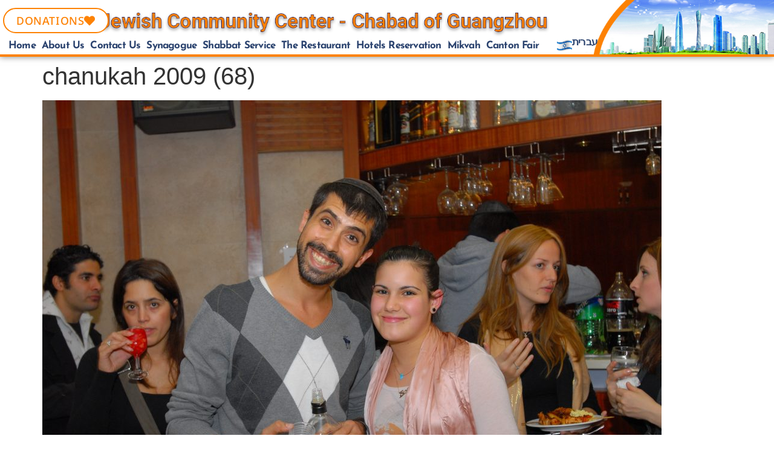

--- FILE ---
content_type: text/html; charset=UTF-8
request_url: https://chabadgz.com/?attachment_id=3476
body_size: 20223
content:
<!doctype html>
<html lang="en-US">
<head>
	<meta charset="UTF-8">
	<meta name="viewport" content="width=device-width, initial-scale=1">
	<link rel="profile" href="https://gmpg.org/xfn/11">
	<meta name='robots' content='index, follow, max-image-preview:large, max-snippet:-1, max-video-preview:-1' />

	<!-- This site is optimized with the Yoast SEO plugin v26.7 - https://yoast.com/wordpress/plugins/seo/ -->
	<title>chanukah 2009 (68) - Jewish Community - Chabad Of Guangzhou</title>
	<link rel="canonical" href="https://chabadgz.com/" />
	<meta property="og:locale" content="en_US" />
	<meta property="og:type" content="article" />
	<meta property="og:title" content="chanukah 2009 (68) - Jewish Community - Chabad Of Guangzhou" />
	<meta property="og:url" content="https://chabadgz.com/" />
	<meta property="og:site_name" content="Jewish Community - Chabad Of Guangzhou" />
	<meta property="og:image" content="https://chabadgz.com" />
	<meta property="og:image:width" content="1024" />
	<meta property="og:image:height" content="685" />
	<meta property="og:image:type" content="image/jpeg" />
	<meta name="twitter:card" content="summary_large_image" />
	<script type="application/ld+json" class="yoast-schema-graph">{"@context":"https://schema.org","@graph":[{"@type":"WebPage","@id":"https://chabadgz.com/","url":"https://chabadgz.com/","name":"chanukah 2009 (68) - Jewish Community - Chabad Of Guangzhou","isPartOf":{"@id":"https://chabadgz.com/#website"},"primaryImageOfPage":{"@id":"https://chabadgz.com/#primaryimage"},"image":{"@id":"https://chabadgz.com/#primaryimage"},"thumbnailUrl":"https://chabadgz.com/wp-content/uploads/2016/08/chanukah-2009-68.jpg","datePublished":"2016-08-17T08:11:31+00:00","breadcrumb":{"@id":"https://chabadgz.com/#breadcrumb"},"inLanguage":"en-US","potentialAction":[{"@type":"ReadAction","target":["https://chabadgz.com/"]}]},{"@type":"ImageObject","inLanguage":"en-US","@id":"https://chabadgz.com/#primaryimage","url":"https://chabadgz.com/wp-content/uploads/2016/08/chanukah-2009-68.jpg","contentUrl":"https://chabadgz.com/wp-content/uploads/2016/08/chanukah-2009-68.jpg","width":3872,"height":2592},{"@type":"BreadcrumbList","@id":"https://chabadgz.com/#breadcrumb","itemListElement":[{"@type":"ListItem","position":1,"name":"Home","item":"https://chabadgz.com/"},{"@type":"ListItem","position":2,"name":"chanukah 2009 (68)"}]},{"@type":"WebSite","@id":"https://chabadgz.com/#website","url":"https://chabadgz.com/","name":"Jewish Community - Chabad Of Guangzhou","description":"Jewish Community  - Chabad Of Guangzhou","publisher":{"@id":"https://chabadgz.com/#organization"},"potentialAction":[{"@type":"SearchAction","target":{"@type":"EntryPoint","urlTemplate":"https://chabadgz.com/?s={search_term_string}"},"query-input":{"@type":"PropertyValueSpecification","valueRequired":true,"valueName":"search_term_string"}}],"inLanguage":"en-US"},{"@type":"Organization","@id":"https://chabadgz.com/#organization","name":"Chabad Of Guangzhou","url":"https://chabadgz.com/","logo":{"@type":"ImageObject","inLanguage":"en-US","@id":"https://chabadgz.com/#/schema/logo/image/","url":"https://chabadgz.com/wp-content/uploads/2020/08/הורדה.jpg","contentUrl":"https://chabadgz.com/wp-content/uploads/2020/08/הורדה.jpg","width":225,"height":225,"caption":"Chabad Of Guangzhou"},"image":{"@id":"https://chabadgz.com/#/schema/logo/image/"}}]}</script>
	<!-- / Yoast SEO plugin. -->


<link rel="alternate" type="application/rss+xml" title="Jewish Community  - Chabad Of Guangzhou &raquo; Feed" href="https://chabadgz.com/feed/" />
<link rel="alternate" type="application/rss+xml" title="Jewish Community  - Chabad Of Guangzhou &raquo; Comments Feed" href="https://chabadgz.com/comments/feed/" />
<link rel="alternate" type="application/rss+xml" title="Jewish Community  - Chabad Of Guangzhou &raquo; chanukah 2009 (68) Comments Feed" href="https://chabadgz.com/?attachment_id=3476/feed/" />
<link rel="alternate" title="oEmbed (JSON)" type="application/json+oembed" href="https://chabadgz.com/wp-json/oembed/1.0/embed?url=https%3A%2F%2Fchabadgz.com%2F%3Fattachment_id%3D3476" />
<link rel="alternate" title="oEmbed (XML)" type="text/xml+oembed" href="https://chabadgz.com/wp-json/oembed/1.0/embed?url=https%3A%2F%2Fchabadgz.com%2F%3Fattachment_id%3D3476&#038;format=xml" />
<style id='wp-img-auto-sizes-contain-inline-css'>
img:is([sizes=auto i],[sizes^="auto," i]){contain-intrinsic-size:3000px 1500px}
/*# sourceURL=wp-img-auto-sizes-contain-inline-css */
</style>
<style id='wp-emoji-styles-inline-css'>

	img.wp-smiley, img.emoji {
		display: inline !important;
		border: none !important;
		box-shadow: none !important;
		height: 1em !important;
		width: 1em !important;
		margin: 0 0.07em !important;
		vertical-align: -0.1em !important;
		background: none !important;
		padding: 0 !important;
	}
/*# sourceURL=wp-emoji-styles-inline-css */
</style>
<link rel='stylesheet' id='wp-block-library-css' href='https://chabadgz.com/wp-includes/css/dist/block-library/style.min.css?ver=755dea9b3b61172affd8a8d131b1db80' media='all' />
<style id='global-styles-inline-css'>
:root{--wp--preset--aspect-ratio--square: 1;--wp--preset--aspect-ratio--4-3: 4/3;--wp--preset--aspect-ratio--3-4: 3/4;--wp--preset--aspect-ratio--3-2: 3/2;--wp--preset--aspect-ratio--2-3: 2/3;--wp--preset--aspect-ratio--16-9: 16/9;--wp--preset--aspect-ratio--9-16: 9/16;--wp--preset--color--black: #000000;--wp--preset--color--cyan-bluish-gray: #abb8c3;--wp--preset--color--white: #ffffff;--wp--preset--color--pale-pink: #f78da7;--wp--preset--color--vivid-red: #cf2e2e;--wp--preset--color--luminous-vivid-orange: #ff6900;--wp--preset--color--luminous-vivid-amber: #fcb900;--wp--preset--color--light-green-cyan: #7bdcb5;--wp--preset--color--vivid-green-cyan: #00d084;--wp--preset--color--pale-cyan-blue: #8ed1fc;--wp--preset--color--vivid-cyan-blue: #0693e3;--wp--preset--color--vivid-purple: #9b51e0;--wp--preset--gradient--vivid-cyan-blue-to-vivid-purple: linear-gradient(135deg,rgb(6,147,227) 0%,rgb(155,81,224) 100%);--wp--preset--gradient--light-green-cyan-to-vivid-green-cyan: linear-gradient(135deg,rgb(122,220,180) 0%,rgb(0,208,130) 100%);--wp--preset--gradient--luminous-vivid-amber-to-luminous-vivid-orange: linear-gradient(135deg,rgb(252,185,0) 0%,rgb(255,105,0) 100%);--wp--preset--gradient--luminous-vivid-orange-to-vivid-red: linear-gradient(135deg,rgb(255,105,0) 0%,rgb(207,46,46) 100%);--wp--preset--gradient--very-light-gray-to-cyan-bluish-gray: linear-gradient(135deg,rgb(238,238,238) 0%,rgb(169,184,195) 100%);--wp--preset--gradient--cool-to-warm-spectrum: linear-gradient(135deg,rgb(74,234,220) 0%,rgb(151,120,209) 20%,rgb(207,42,186) 40%,rgb(238,44,130) 60%,rgb(251,105,98) 80%,rgb(254,248,76) 100%);--wp--preset--gradient--blush-light-purple: linear-gradient(135deg,rgb(255,206,236) 0%,rgb(152,150,240) 100%);--wp--preset--gradient--blush-bordeaux: linear-gradient(135deg,rgb(254,205,165) 0%,rgb(254,45,45) 50%,rgb(107,0,62) 100%);--wp--preset--gradient--luminous-dusk: linear-gradient(135deg,rgb(255,203,112) 0%,rgb(199,81,192) 50%,rgb(65,88,208) 100%);--wp--preset--gradient--pale-ocean: linear-gradient(135deg,rgb(255,245,203) 0%,rgb(182,227,212) 50%,rgb(51,167,181) 100%);--wp--preset--gradient--electric-grass: linear-gradient(135deg,rgb(202,248,128) 0%,rgb(113,206,126) 100%);--wp--preset--gradient--midnight: linear-gradient(135deg,rgb(2,3,129) 0%,rgb(40,116,252) 100%);--wp--preset--font-size--small: 13px;--wp--preset--font-size--medium: 20px;--wp--preset--font-size--large: 36px;--wp--preset--font-size--x-large: 42px;--wp--preset--spacing--20: 0.44rem;--wp--preset--spacing--30: 0.67rem;--wp--preset--spacing--40: 1rem;--wp--preset--spacing--50: 1.5rem;--wp--preset--spacing--60: 2.25rem;--wp--preset--spacing--70: 3.38rem;--wp--preset--spacing--80: 5.06rem;--wp--preset--shadow--natural: 6px 6px 9px rgba(0, 0, 0, 0.2);--wp--preset--shadow--deep: 12px 12px 50px rgba(0, 0, 0, 0.4);--wp--preset--shadow--sharp: 6px 6px 0px rgba(0, 0, 0, 0.2);--wp--preset--shadow--outlined: 6px 6px 0px -3px rgb(255, 255, 255), 6px 6px rgb(0, 0, 0);--wp--preset--shadow--crisp: 6px 6px 0px rgb(0, 0, 0);}:root { --wp--style--global--content-size: 800px;--wp--style--global--wide-size: 1200px; }:where(body) { margin: 0; }.wp-site-blocks > .alignleft { float: left; margin-right: 2em; }.wp-site-blocks > .alignright { float: right; margin-left: 2em; }.wp-site-blocks > .aligncenter { justify-content: center; margin-left: auto; margin-right: auto; }:where(.wp-site-blocks) > * { margin-block-start: 24px; margin-block-end: 0; }:where(.wp-site-blocks) > :first-child { margin-block-start: 0; }:where(.wp-site-blocks) > :last-child { margin-block-end: 0; }:root { --wp--style--block-gap: 24px; }:root :where(.is-layout-flow) > :first-child{margin-block-start: 0;}:root :where(.is-layout-flow) > :last-child{margin-block-end: 0;}:root :where(.is-layout-flow) > *{margin-block-start: 24px;margin-block-end: 0;}:root :where(.is-layout-constrained) > :first-child{margin-block-start: 0;}:root :where(.is-layout-constrained) > :last-child{margin-block-end: 0;}:root :where(.is-layout-constrained) > *{margin-block-start: 24px;margin-block-end: 0;}:root :where(.is-layout-flex){gap: 24px;}:root :where(.is-layout-grid){gap: 24px;}.is-layout-flow > .alignleft{float: left;margin-inline-start: 0;margin-inline-end: 2em;}.is-layout-flow > .alignright{float: right;margin-inline-start: 2em;margin-inline-end: 0;}.is-layout-flow > .aligncenter{margin-left: auto !important;margin-right: auto !important;}.is-layout-constrained > .alignleft{float: left;margin-inline-start: 0;margin-inline-end: 2em;}.is-layout-constrained > .alignright{float: right;margin-inline-start: 2em;margin-inline-end: 0;}.is-layout-constrained > .aligncenter{margin-left: auto !important;margin-right: auto !important;}.is-layout-constrained > :where(:not(.alignleft):not(.alignright):not(.alignfull)){max-width: var(--wp--style--global--content-size);margin-left: auto !important;margin-right: auto !important;}.is-layout-constrained > .alignwide{max-width: var(--wp--style--global--wide-size);}body .is-layout-flex{display: flex;}.is-layout-flex{flex-wrap: wrap;align-items: center;}.is-layout-flex > :is(*, div){margin: 0;}body .is-layout-grid{display: grid;}.is-layout-grid > :is(*, div){margin: 0;}body{padding-top: 0px;padding-right: 0px;padding-bottom: 0px;padding-left: 0px;}a:where(:not(.wp-element-button)){text-decoration: underline;}:root :where(.wp-element-button, .wp-block-button__link){background-color: #32373c;border-width: 0;color: #fff;font-family: inherit;font-size: inherit;font-style: inherit;font-weight: inherit;letter-spacing: inherit;line-height: inherit;padding-top: calc(0.667em + 2px);padding-right: calc(1.333em + 2px);padding-bottom: calc(0.667em + 2px);padding-left: calc(1.333em + 2px);text-decoration: none;text-transform: inherit;}.has-black-color{color: var(--wp--preset--color--black) !important;}.has-cyan-bluish-gray-color{color: var(--wp--preset--color--cyan-bluish-gray) !important;}.has-white-color{color: var(--wp--preset--color--white) !important;}.has-pale-pink-color{color: var(--wp--preset--color--pale-pink) !important;}.has-vivid-red-color{color: var(--wp--preset--color--vivid-red) !important;}.has-luminous-vivid-orange-color{color: var(--wp--preset--color--luminous-vivid-orange) !important;}.has-luminous-vivid-amber-color{color: var(--wp--preset--color--luminous-vivid-amber) !important;}.has-light-green-cyan-color{color: var(--wp--preset--color--light-green-cyan) !important;}.has-vivid-green-cyan-color{color: var(--wp--preset--color--vivid-green-cyan) !important;}.has-pale-cyan-blue-color{color: var(--wp--preset--color--pale-cyan-blue) !important;}.has-vivid-cyan-blue-color{color: var(--wp--preset--color--vivid-cyan-blue) !important;}.has-vivid-purple-color{color: var(--wp--preset--color--vivid-purple) !important;}.has-black-background-color{background-color: var(--wp--preset--color--black) !important;}.has-cyan-bluish-gray-background-color{background-color: var(--wp--preset--color--cyan-bluish-gray) !important;}.has-white-background-color{background-color: var(--wp--preset--color--white) !important;}.has-pale-pink-background-color{background-color: var(--wp--preset--color--pale-pink) !important;}.has-vivid-red-background-color{background-color: var(--wp--preset--color--vivid-red) !important;}.has-luminous-vivid-orange-background-color{background-color: var(--wp--preset--color--luminous-vivid-orange) !important;}.has-luminous-vivid-amber-background-color{background-color: var(--wp--preset--color--luminous-vivid-amber) !important;}.has-light-green-cyan-background-color{background-color: var(--wp--preset--color--light-green-cyan) !important;}.has-vivid-green-cyan-background-color{background-color: var(--wp--preset--color--vivid-green-cyan) !important;}.has-pale-cyan-blue-background-color{background-color: var(--wp--preset--color--pale-cyan-blue) !important;}.has-vivid-cyan-blue-background-color{background-color: var(--wp--preset--color--vivid-cyan-blue) !important;}.has-vivid-purple-background-color{background-color: var(--wp--preset--color--vivid-purple) !important;}.has-black-border-color{border-color: var(--wp--preset--color--black) !important;}.has-cyan-bluish-gray-border-color{border-color: var(--wp--preset--color--cyan-bluish-gray) !important;}.has-white-border-color{border-color: var(--wp--preset--color--white) !important;}.has-pale-pink-border-color{border-color: var(--wp--preset--color--pale-pink) !important;}.has-vivid-red-border-color{border-color: var(--wp--preset--color--vivid-red) !important;}.has-luminous-vivid-orange-border-color{border-color: var(--wp--preset--color--luminous-vivid-orange) !important;}.has-luminous-vivid-amber-border-color{border-color: var(--wp--preset--color--luminous-vivid-amber) !important;}.has-light-green-cyan-border-color{border-color: var(--wp--preset--color--light-green-cyan) !important;}.has-vivid-green-cyan-border-color{border-color: var(--wp--preset--color--vivid-green-cyan) !important;}.has-pale-cyan-blue-border-color{border-color: var(--wp--preset--color--pale-cyan-blue) !important;}.has-vivid-cyan-blue-border-color{border-color: var(--wp--preset--color--vivid-cyan-blue) !important;}.has-vivid-purple-border-color{border-color: var(--wp--preset--color--vivid-purple) !important;}.has-vivid-cyan-blue-to-vivid-purple-gradient-background{background: var(--wp--preset--gradient--vivid-cyan-blue-to-vivid-purple) !important;}.has-light-green-cyan-to-vivid-green-cyan-gradient-background{background: var(--wp--preset--gradient--light-green-cyan-to-vivid-green-cyan) !important;}.has-luminous-vivid-amber-to-luminous-vivid-orange-gradient-background{background: var(--wp--preset--gradient--luminous-vivid-amber-to-luminous-vivid-orange) !important;}.has-luminous-vivid-orange-to-vivid-red-gradient-background{background: var(--wp--preset--gradient--luminous-vivid-orange-to-vivid-red) !important;}.has-very-light-gray-to-cyan-bluish-gray-gradient-background{background: var(--wp--preset--gradient--very-light-gray-to-cyan-bluish-gray) !important;}.has-cool-to-warm-spectrum-gradient-background{background: var(--wp--preset--gradient--cool-to-warm-spectrum) !important;}.has-blush-light-purple-gradient-background{background: var(--wp--preset--gradient--blush-light-purple) !important;}.has-blush-bordeaux-gradient-background{background: var(--wp--preset--gradient--blush-bordeaux) !important;}.has-luminous-dusk-gradient-background{background: var(--wp--preset--gradient--luminous-dusk) !important;}.has-pale-ocean-gradient-background{background: var(--wp--preset--gradient--pale-ocean) !important;}.has-electric-grass-gradient-background{background: var(--wp--preset--gradient--electric-grass) !important;}.has-midnight-gradient-background{background: var(--wp--preset--gradient--midnight) !important;}.has-small-font-size{font-size: var(--wp--preset--font-size--small) !important;}.has-medium-font-size{font-size: var(--wp--preset--font-size--medium) !important;}.has-large-font-size{font-size: var(--wp--preset--font-size--large) !important;}.has-x-large-font-size{font-size: var(--wp--preset--font-size--x-large) !important;}
:root :where(.wp-block-pullquote){font-size: 1.5em;line-height: 1.6;}
/*# sourceURL=global-styles-inline-css */
</style>
<link rel='stylesheet' id='pafe-extension-style-css' href='https://chabadgz.com/wp-content/plugins/piotnet-addons-for-elementor-pro/assets/css/minify/extension.min.css?ver=7.1.68' media='all' />
<link rel='stylesheet' id='pafe-extension-style-free-css' href='https://chabadgz.com/wp-content/plugins/piotnet-addons-for-elementor/assets/css/minify/extension.min.css?ver=2.4.36' media='all' />
<link rel='stylesheet' id='woocommerce-layout-css' href='https://chabadgz.com/wp-content/plugins/woocommerce/assets/css/woocommerce-layout.css?ver=10.4.3' media='all' />
<link rel='stylesheet' id='woocommerce-smallscreen-css' href='https://chabadgz.com/wp-content/plugins/woocommerce/assets/css/woocommerce-smallscreen.css?ver=10.4.3' media='only screen and (max-width: 768px)' />
<link rel='stylesheet' id='woocommerce-general-css' href='https://chabadgz.com/wp-content/plugins/woocommerce/assets/css/woocommerce.css?ver=10.4.3' media='all' />
<style id='woocommerce-inline-inline-css'>
.woocommerce form .form-row .required { visibility: visible; }
/*# sourceURL=woocommerce-inline-inline-css */
</style>
<link rel='stylesheet' id='hello-elementor-css' href='https://chabadgz.com/wp-content/themes/hello-elementor/assets/css/reset.css?ver=3.4.5' media='all' />
<link rel='stylesheet' id='hello-elementor-child-css' href='https://chabadgz.com/wp-content/themes/hello-theme-child-master/style.css?ver=1.0.0' media='all' />
<link rel='stylesheet' id='hello-elementor-theme-style-css' href='https://chabadgz.com/wp-content/themes/hello-elementor/assets/css/theme.css?ver=3.4.5' media='all' />
<link rel='stylesheet' id='hello-elementor-header-footer-css' href='https://chabadgz.com/wp-content/themes/hello-elementor/assets/css/header-footer.css?ver=3.4.5' media='all' />
<link rel='stylesheet' id='e-animation-grow-css' href='https://chabadgz.com/wp-content/plugins/elementor/assets/lib/animations/styles/e-animation-grow.min.css?ver=3.34.1' media='all' />
<link rel='stylesheet' id='elementor-frontend-css' href='https://chabadgz.com/wp-content/plugins/elementor/assets/css/frontend.min.css?ver=3.34.1' media='all' />
<link rel='stylesheet' id='widget-nav-menu-css' href='https://chabadgz.com/wp-content/plugins/elementor-pro/assets/css/widget-nav-menu.min.css?ver=3.34.0' media='all' />
<link rel='stylesheet' id='e-sticky-css' href='https://chabadgz.com/wp-content/plugins/elementor-pro/assets/css/modules/sticky.min.css?ver=3.34.0' media='all' />
<link rel='stylesheet' id='widget-image-css' href='https://chabadgz.com/wp-content/plugins/elementor/assets/css/widget-image.min.css?ver=3.34.1' media='all' />
<link rel='stylesheet' id='widget-woocommerce-menu-cart-css' href='https://chabadgz.com/wp-content/plugins/elementor-pro/assets/css/widget-woocommerce-menu-cart.min.css?ver=3.34.0' media='all' />
<link rel='stylesheet' id='widget-heading-css' href='https://chabadgz.com/wp-content/plugins/elementor/assets/css/widget-heading.min.css?ver=3.34.1' media='all' />
<link rel='stylesheet' id='e-animation-fadeInDown-css' href='https://chabadgz.com/wp-content/plugins/elementor/assets/lib/animations/styles/fadeInDown.min.css?ver=3.34.1' media='all' />
<link rel='stylesheet' id='e-popup-css' href='https://chabadgz.com/wp-content/plugins/elementor-pro/assets/css/conditionals/popup.min.css?ver=3.34.0' media='all' />
<link rel='stylesheet' id='elementor-icons-css' href='https://chabadgz.com/wp-content/plugins/elementor/assets/lib/eicons/css/elementor-icons.min.css?ver=5.45.0' media='all' />
<link rel='stylesheet' id='elementor-post-10744-css' href='https://chabadgz.com/wp-content/uploads/elementor/css/post-10744.css?ver=1767848376' media='all' />
<link rel='stylesheet' id='font-awesome-5-all-css' href='https://chabadgz.com/wp-content/plugins/elementor/assets/lib/font-awesome/css/all.min.css?ver=3.34.1' media='all' />
<link rel='stylesheet' id='font-awesome-4-shim-css' href='https://chabadgz.com/wp-content/plugins/elementor/assets/lib/font-awesome/css/v4-shims.min.css?ver=3.34.1' media='all' />
<link rel='stylesheet' id='elementor-post-9279-css' href='https://chabadgz.com/wp-content/uploads/elementor/css/post-9279.css?ver=1767848377' media='all' />
<link rel='stylesheet' id='elementor-post-9285-css' href='https://chabadgz.com/wp-content/uploads/elementor/css/post-9285.css?ver=1767848377' media='all' />
<link rel='stylesheet' id='elementor-post-10467-css' href='https://chabadgz.com/wp-content/uploads/elementor/css/post-10467.css?ver=1767848377' media='all' />
<link rel='stylesheet' id='elementor-post-10346-css' href='https://chabadgz.com/wp-content/uploads/elementor/css/post-10346.css?ver=1767848377' media='all' />
<link rel='stylesheet' id='e-woocommerce-notices-css' href='https://chabadgz.com/wp-content/plugins/elementor-pro/assets/css/woocommerce-notices.min.css?ver=3.34.0' media='all' />
<style id='wccp-inline-inline-css'>

    :root{
      --wccp-backdrop: rgba(0,0,0,.55);
      --wccp-modal-radius: 16px;
      --wccp-modal-shadow: 0 10px 40px rgba(0,0,0,.30);
      --wccp-padding: 20px;
      --wccp-btn-bg:#111; --wccp-btn-color:#fff; --wccp-btn-radius:12px;
    }
    .wccp-btn{display:inline-flex;align-items:center;gap:.5rem;padding:.8rem 1.1rem;border:0;border-radius:var(--wccp-btn-radius);background:var(--wccp-btn-bg);color:var(--wccp-btn-color);cursor:pointer;font-weight:600}
    .wccp-overlay[hidden]{display:none!important}
    .wccp-overlay{position:fixed;inset:0;background:var(--wccp-backdrop);z-index:999999;display:flex;align-items:center;justify-content:center;padding:var(--wccp-padding)}
    .wccp-modal{width:min(900px,96vw);max-height:92vh;overflow:auto;background:#fff;border-radius:var(--wccp-modal-radius);box-shadow:var(--wccp-modal-shadow);position:relative}
    .wccp-close{position:absolute;top:10px;inset-inline-end:10px;font-size:28px;line-height:1;padding:6px 12px;background:transparent;border:0;cursor:pointer}
    .wccp-body{padding:var(--wccp-padding)}
    .wccp-iframe{display:block;width:100%}
    html[dir='rtl'] .wccp-close{inset-inline-end:auto; inset-inline-start:10px}
    
/*# sourceURL=wccp-inline-inline-css */
</style>
<link rel='stylesheet' id='elementor-gf-local-josefinsans-css' href='https://chabadgz.com/wp-content/uploads/elementor/google-fonts/css/josefinsans.css?ver=1742231048' media='all' />
<link rel='stylesheet' id='elementor-gf-local-montserrat-css' href='https://chabadgz.com/wp-content/uploads/elementor/google-fonts/css/montserrat.css?ver=1742231076' media='all' />
<link rel='stylesheet' id='elementor-gf-local-notosanshebrew-css' href='https://chabadgz.com/wp-content/uploads/elementor/google-fonts/css/notosanshebrew.css?ver=1742231089' media='all' />
<link rel='stylesheet' id='elementor-icons-shared-0-css' href='https://chabadgz.com/wp-content/plugins/elementor/assets/lib/font-awesome/css/fontawesome.min.css?ver=5.15.3' media='all' />
<link rel='stylesheet' id='elementor-icons-fa-solid-css' href='https://chabadgz.com/wp-content/plugins/elementor/assets/lib/font-awesome/css/solid.min.css?ver=5.15.3' media='all' />
<script src="https://chabadgz.com/wp-content/plugins/hebrew-events/js/hebcal.js?ver=755dea9b3b61172affd8a8d131b1db80" id="hebcal-js"></script>
<script src="https://chabadgz.com/wp-includes/js/jquery/jquery.min.js?ver=3.7.1" id="jquery-core-js"></script>
<script src="https://chabadgz.com/wp-includes/js/jquery/jquery-migrate.min.js?ver=3.4.1" id="jquery-migrate-js"></script>
<script src="https://chabadgz.com/wp-content/plugins/hebrew-events/js/dates.js?ver=1.3.1" id="convertDates-js"></script>
<script src="https://chabadgz.com/wp-content/plugins/piotnet-addons-for-elementor-pro/assets/js/minify/extension.min.js?ver=7.1.68" id="pafe-extension-js"></script>
<script src="https://chabadgz.com/wp-content/plugins/piotnet-addons-for-elementor/assets/js/minify/extension.min.js?ver=2.4.36" id="pafe-extension-free-js"></script>
<script src="https://chabadgz.com/wp-content/plugins/woocommerce/assets/js/jquery-blockui/jquery.blockUI.min.js?ver=2.7.0-wc.10.4.3" id="wc-jquery-blockui-js" defer data-wp-strategy="defer"></script>
<script id="wc-add-to-cart-js-extra">
var wc_add_to_cart_params = {"ajax_url":"/wp-admin/admin-ajax.php","wc_ajax_url":"/?wc-ajax=%%endpoint%%","i18n_view_cart":"Review Order","cart_url":"https://chabadgz.com/?attachment_id=3476&wccp_open=1","is_cart":"","cart_redirect_after_add":"no"};
//# sourceURL=wc-add-to-cart-js-extra
</script>
<script src="https://chabadgz.com/wp-content/plugins/woocommerce/assets/js/frontend/add-to-cart.min.js?ver=10.4.3" id="wc-add-to-cart-js" defer data-wp-strategy="defer"></script>
<script src="https://chabadgz.com/wp-content/plugins/woocommerce/assets/js/js-cookie/js.cookie.min.js?ver=2.1.4-wc.10.4.3" id="wc-js-cookie-js" defer data-wp-strategy="defer"></script>
<script id="woocommerce-js-extra">
var woocommerce_params = {"ajax_url":"/wp-admin/admin-ajax.php","wc_ajax_url":"/?wc-ajax=%%endpoint%%","i18n_password_show":"Show password","i18n_password_hide":"Hide password"};
//# sourceURL=woocommerce-js-extra
</script>
<script src="https://chabadgz.com/wp-content/plugins/woocommerce/assets/js/frontend/woocommerce.min.js?ver=10.4.3" id="woocommerce-js" defer data-wp-strategy="defer"></script>
<script src="https://chabadgz.com/wp-content/plugins/elementor/assets/lib/font-awesome/js/v4-shims.min.js?ver=3.34.1" id="font-awesome-4-shim-js"></script>
<link rel="https://api.w.org/" href="https://chabadgz.com/wp-json/" /><link rel="alternate" title="JSON" type="application/json" href="https://chabadgz.com/wp-json/wp/v2/media/3476" /><link rel="EditURI" type="application/rsd+xml" title="RSD" href="https://chabadgz.com/xmlrpc.php?rsd" />

<link rel='shortlink' href='https://chabadgz.com/?p=3476' />
    <style>
        .file-input {
            width: 0.1px;
            height: 0.1px;
            opacity: 0;
            overflow: hidden;
            position: absolute;
            z-index: -1;
        }

        .elementor-widget-form .elementor-field-group > .file-input + label,
        .elementor-widget-form .elementor-field-subgroup .file-input + label {
            font-size: .9em;
            font-weight: 700;
            color: #000!important;
            background-color: #fff!important;
            display: inline-block;
            padding: 3rem 6rem !important;
            cursor: pointer;
            border: dashed 1px!important;
            border-radius: 10px;
					margin: auto;

        }

        .file-input:focus + label,
        .file-input + label:hover {
            background-color: #722040;
        }

        .upload-success {
            display: none;
            font-size: 0.9em;
            color: #000; 
            margin-top: 0.5rem;
			margin-right: 8px;
        }

        .remove-file {
            display: none;
            color: #fff;
            background-color: #f44336; 
            border-radius: 50%;
            width: 20px;
            height: 20px;
            text-align: center;
            line-height: 20px;
            cursor: pointer;
            margin-right: 8px;
        }
    </style>
    <script>
        document.addEventListener('DOMContentLoaded', function () {
            var fileInputs = document.querySelectorAll('.file-input');
            
            fileInputs.forEach(function (input) {
                var removeButton = input.parentElement.querySelector('.remove-file');
                var successMessage = input.parentElement.querySelector('.upload-success');
                
                input.addEventListener('change', function () {
                    if (this.files.length > 0) {
                        successMessage.textContent = 'הקובץ הועלה';
                        successMessage.style.display = 'inline-block';
                        removeButton.style.display = 'inline-block';
                    }
                });

                removeButton.addEventListener('click', function () {
                    input.value = ''; // Clear the file input
                    successMessage.textContent = '';
                    successMessage.style.display = 'none';
                    removeButton.style.display = 'none';
                });
            });
        });
    </script>
    	<noscript><style>.woocommerce-product-gallery{ opacity: 1 !important; }</style></noscript>
	<meta name="generator" content="Elementor 3.34.1; features: additional_custom_breakpoints; settings: css_print_method-external, google_font-enabled, font_display-auto">
			<style>
				.e-con.e-parent:nth-of-type(n+4):not(.e-lazyloaded):not(.e-no-lazyload),
				.e-con.e-parent:nth-of-type(n+4):not(.e-lazyloaded):not(.e-no-lazyload) * {
					background-image: none !important;
				}
				@media screen and (max-height: 1024px) {
					.e-con.e-parent:nth-of-type(n+3):not(.e-lazyloaded):not(.e-no-lazyload),
					.e-con.e-parent:nth-of-type(n+3):not(.e-lazyloaded):not(.e-no-lazyload) * {
						background-image: none !important;
					}
				}
				@media screen and (max-height: 640px) {
					.e-con.e-parent:nth-of-type(n+2):not(.e-lazyloaded):not(.e-no-lazyload),
					.e-con.e-parent:nth-of-type(n+2):not(.e-lazyloaded):not(.e-no-lazyload) * {
						background-image: none !important;
					}
				}
			</style>
			<link rel="icon" href="https://chabadgz.com/wp-content/uploads/2020/08/הורדה-150x150.jpg" sizes="32x32" />
<link rel="icon" href="https://chabadgz.com/wp-content/uploads/2020/08/הורדה.jpg" sizes="192x192" />
<link rel="apple-touch-icon" href="https://chabadgz.com/wp-content/uploads/2020/08/הורדה.jpg" />
<meta name="msapplication-TileImage" content="https://chabadgz.com/wp-content/uploads/2020/08/הורדה.jpg" />
<style>.pswp.pafe-lightbox-modal {display: none;}</style></head>
<body class="attachment wp-singular attachment-template-default single single-attachment postid-3476 attachmentid-3476 attachment-jpeg wp-custom-logo wp-embed-responsive wp-theme-hello-elementor wp-child-theme-hello-theme-child-master theme-hello-elementor woocommerce-no-js hello-elementor-default e-wc-message-notice e-wc-info-notice elementor-default elementor-kit-10744">


<a class="skip-link screen-reader-text" href="#content">Skip to content</a>

		<header data-elementor-type="header" data-elementor-id="9279" class="elementor elementor-9279 elementor-location-header" data-elementor-post-type="elementor_library">
					<header class="elementor-section elementor-top-section elementor-element elementor-element-abe865f elementor-section-content-middle elementor-section-height-min-height elementor-section-stretched elementor-section-items-bottom elementor-hidden-phone elementor-hidden-tablet elementor-section-full_width elementor-section-height-default" data-id="abe865f" data-element_type="section" data-settings="{&quot;background_background&quot;:&quot;classic&quot;,&quot;stretch_section&quot;:&quot;section-stretched&quot;,&quot;sticky&quot;:&quot;top&quot;,&quot;sticky_on&quot;:[&quot;desktop&quot;,&quot;tablet&quot;,&quot;mobile&quot;],&quot;sticky_offset&quot;:0,&quot;sticky_effects_offset&quot;:0,&quot;sticky_anchor_link_offset&quot;:0}">
						<div class="elementor-container elementor-column-gap-default">
					<div class="elementor-column elementor-col-100 elementor-top-column elementor-element elementor-element-14fc238" data-id="14fc238" data-element_type="column" data-settings="{&quot;background_background&quot;:&quot;classic&quot;}">
			<div class="elementor-widget-wrap elementor-element-populated">
						<div class="elementor-element elementor-element-4077f7dc elementor-align-left elementor-widget__width-initial elementor-fixed elementor-widget elementor-widget-button" data-id="4077f7dc" data-element_type="widget" data-settings="{&quot;_position&quot;:&quot;fixed&quot;}" data-widget_type="button.default">
				<div class="elementor-widget-container">
									<div class="elementor-button-wrapper">
					<a class="elementor-button elementor-button-link elementor-size-xs elementor-animation-grow" href="https://chabadgz.com/p/">
						<span class="elementor-button-content-wrapper">
						<span class="elementor-button-icon">
				<i aria-hidden="true" class="fas fa-heart"></i>			</span>
									<span class="elementor-button-text">DONATIONS</span>
					</span>
					</a>
				</div>
								</div>
				</div>
				<div class="elementor-element elementor-element-527430fc elementor-nav-menu--stretch elementor-nav-menu__text-align-center elementor-nav-menu__align-start elementor-nav-menu--dropdown-tablet elementor-nav-menu--toggle elementor-nav-menu--burger elementor-widget elementor-widget-nav-menu" data-id="527430fc" data-element_type="widget" data-settings="{&quot;full_width&quot;:&quot;stretch&quot;,&quot;layout&quot;:&quot;horizontal&quot;,&quot;submenu_icon&quot;:{&quot;value&quot;:&quot;&lt;i class=\&quot;fas fa-caret-down\&quot; aria-hidden=\&quot;true\&quot;&gt;&lt;\/i&gt;&quot;,&quot;library&quot;:&quot;fa-solid&quot;},&quot;toggle&quot;:&quot;burger&quot;}" data-widget_type="nav-menu.default">
				<div class="elementor-widget-container">
								<nav aria-label="Menu" class="elementor-nav-menu--main elementor-nav-menu__container elementor-nav-menu--layout-horizontal e--pointer-underline e--animation-grow">
				<ul id="menu-1-527430fc" class="elementor-nav-menu"><li class="menu-item menu-item-type-custom menu-item-object-custom menu-item-home menu-item-9323"><a href="https://chabadgz.com/" class="elementor-item">Home</a></li>
<li class="menu-item menu-item-type-post_type menu-item-object-page menu-item-8733"><a href="https://chabadgz.com/about-us/" class="elementor-item">About Us</a></li>
<li class="menu-item menu-item-type-custom menu-item-object-custom menu-item-home menu-item-9341"><a href="https://chabadgz.com/#contactus" class="elementor-item elementor-item-anchor">Contact Us</a></li>
<li class="menu-item menu-item-type-post_type menu-item-object-page menu-item-9432"><a href="https://chabadgz.com/synagogue-2/" class="elementor-item">Synagogue</a></li>
<li class="menu-item menu-item-type-post_type menu-item-object-page menu-item-10779"><a href="https://chabadgz.com/shabbat-service/" class="elementor-item">Shabbat Service</a></li>
<li class="menu-item menu-item-type-post_type menu-item-object-page menu-item-8861"><a href="https://chabadgz.com/the-restaurant/" class="elementor-item">The Restaurant</a></li>
<li class="menu-item menu-item-type-post_type menu-item-object-page menu-item-8739"><a href="https://chabadgz.com/hotels-reservation/" class="elementor-item">Hotels Reservation</a></li>
<li class="menu-item menu-item-type-post_type menu-item-object-page menu-item-8866"><a href="https://chabadgz.com/mikvah/" class="elementor-item">Mikvah</a></li>
<li class="menu-item menu-item-type-post_type menu-item-object-page menu-item-8867"><a href="https://chabadgz.com/canton-fair/" class="elementor-item">Canton Fair</a></li>
<li class="menu-item menu-item-type-custom menu-item-object-custom menu-item-12552"><a href="https://chabadgz.com/he" class="elementor-item"><p style="text-align: right;"><img class="flagil" src="https://chabadgz.com/wp-content/uploads/2023/01/עברית.png" alt="" width="25px" height="25px" />עברית</p></a></li>
</ul>			</nav>
					<div class="elementor-menu-toggle" role="button" tabindex="0" aria-label="Menu Toggle" aria-expanded="false">
			<i aria-hidden="true" role="presentation" class="elementor-menu-toggle__icon--open eicon-menu-bar"></i><i aria-hidden="true" role="presentation" class="elementor-menu-toggle__icon--close eicon-close"></i>		</div>
					<nav class="elementor-nav-menu--dropdown elementor-nav-menu__container" aria-hidden="true">
				<ul id="menu-2-527430fc" class="elementor-nav-menu"><li class="menu-item menu-item-type-custom menu-item-object-custom menu-item-home menu-item-9323"><a href="https://chabadgz.com/" class="elementor-item" tabindex="-1">Home</a></li>
<li class="menu-item menu-item-type-post_type menu-item-object-page menu-item-8733"><a href="https://chabadgz.com/about-us/" class="elementor-item" tabindex="-1">About Us</a></li>
<li class="menu-item menu-item-type-custom menu-item-object-custom menu-item-home menu-item-9341"><a href="https://chabadgz.com/#contactus" class="elementor-item elementor-item-anchor" tabindex="-1">Contact Us</a></li>
<li class="menu-item menu-item-type-post_type menu-item-object-page menu-item-9432"><a href="https://chabadgz.com/synagogue-2/" class="elementor-item" tabindex="-1">Synagogue</a></li>
<li class="menu-item menu-item-type-post_type menu-item-object-page menu-item-10779"><a href="https://chabadgz.com/shabbat-service/" class="elementor-item" tabindex="-1">Shabbat Service</a></li>
<li class="menu-item menu-item-type-post_type menu-item-object-page menu-item-8861"><a href="https://chabadgz.com/the-restaurant/" class="elementor-item" tabindex="-1">The Restaurant</a></li>
<li class="menu-item menu-item-type-post_type menu-item-object-page menu-item-8739"><a href="https://chabadgz.com/hotels-reservation/" class="elementor-item" tabindex="-1">Hotels Reservation</a></li>
<li class="menu-item menu-item-type-post_type menu-item-object-page menu-item-8866"><a href="https://chabadgz.com/mikvah/" class="elementor-item" tabindex="-1">Mikvah</a></li>
<li class="menu-item menu-item-type-post_type menu-item-object-page menu-item-8867"><a href="https://chabadgz.com/canton-fair/" class="elementor-item" tabindex="-1">Canton Fair</a></li>
<li class="menu-item menu-item-type-custom menu-item-object-custom menu-item-12552"><a href="https://chabadgz.com/he" class="elementor-item" tabindex="-1"><p style="text-align: right;"><img class="flagil" src="https://chabadgz.com/wp-content/uploads/2023/01/עברית.png" alt="" width="25px" height="25px" />עברית</p></a></li>
</ul>			</nav>
						</div>
				</div>
					</div>
		</div>
					</div>
		</header>
				<header class="elementor-section elementor-top-section elementor-element elementor-element-b366d6d elementor-section-full_width elementor-section-content-middle elementor-section-stretched elementor-hidden-desktop elementor-section-height-default elementor-section-height-default" data-id="b366d6d" data-element_type="section" data-settings="{&quot;background_background&quot;:&quot;classic&quot;,&quot;stretch_section&quot;:&quot;section-stretched&quot;,&quot;sticky&quot;:&quot;top&quot;,&quot;sticky_on&quot;:[&quot;desktop&quot;,&quot;tablet&quot;,&quot;mobile&quot;],&quot;sticky_offset&quot;:0,&quot;sticky_effects_offset&quot;:0,&quot;sticky_anchor_link_offset&quot;:0}">
						<div class="elementor-container elementor-column-gap-default">
					<div class="elementor-column elementor-col-50 elementor-top-column elementor-element elementor-element-30eb432" data-id="30eb432" data-element_type="column">
			<div class="elementor-widget-wrap elementor-element-populated">
						<div class="elementor-element elementor-element-2726c910 elementor-nav-menu__align-center elementor-nav-menu--stretch elementor-nav-menu__text-align-center elementor-nav-menu--dropdown-tablet elementor-nav-menu--toggle elementor-nav-menu--burger elementor-widget elementor-widget-nav-menu" data-id="2726c910" data-element_type="widget" data-settings="{&quot;full_width&quot;:&quot;stretch&quot;,&quot;submenu_icon&quot;:{&quot;value&quot;:&quot;&lt;i class=\&quot;\&quot; aria-hidden=\&quot;true\&quot;&gt;&lt;\/i&gt;&quot;,&quot;library&quot;:&quot;&quot;},&quot;layout&quot;:&quot;horizontal&quot;,&quot;toggle&quot;:&quot;burger&quot;}" data-widget_type="nav-menu.default">
				<div class="elementor-widget-container">
								<nav aria-label="Menu" class="elementor-nav-menu--main elementor-nav-menu__container elementor-nav-menu--layout-horizontal e--pointer-none">
				<ul id="menu-1-2726c910" class="elementor-nav-menu"><li class="menu-item menu-item-type-custom menu-item-object-custom menu-item-12553"><a href="https://chabadgz.com/he" class="elementor-item"><p style="text-align: right;"><img class="flagil" src="https://chabadgz.com/wp-content/uploads/2023/01/עברית.png" alt="" width="25px" height="25px" />עברית</p></a></li>
<li class="menu-item menu-item-type-post_type menu-item-object-post menu-item-10922"><a href="https://chabadgz.com/p/" class="elementor-item">Donation</a></li>
<li class="menu-item menu-item-type-post_type menu-item-object-page menu-item-home menu-item-9840"><a href="https://chabadgz.com/" class="elementor-item">Home</a></li>
<li class="menu-item menu-item-type-post_type menu-item-object-page menu-item-9841"><a href="https://chabadgz.com/about-us/" class="elementor-item">About Us</a></li>
<li class="menu-item menu-item-type-custom menu-item-object-custom menu-item-home menu-item-9860"><a href="https://chabadgz.com/#contactus" class="elementor-item elementor-item-anchor">Contact Us</a></li>
<li class="menu-item menu-item-type-custom menu-item-object-custom menu-item-9865"><a href="https://chabadgz.com/shabbat-service/" class="elementor-item">Shabbat Service</a></li>
<li class="menu-item menu-item-type-post_type menu-item-object-page menu-item-9850"><a href="https://chabadgz.com/the-restaurant/" class="elementor-item">The Restaurant</a></li>
<li class="menu-item menu-item-type-custom menu-item-object-custom menu-item-9861"><a href="https://chabadgz.com/synagogue-2/" class="elementor-item">Synagogue</a></li>
<li class="menu-item menu-item-type-post_type menu-item-object-page menu-item-9846"><a href="https://chabadgz.com/hotels-reservation/" class="elementor-item">Hotels Reservation</a></li>
<li class="menu-item menu-item-type-post_type menu-item-object-page menu-item-9847"><a href="https://chabadgz.com/mikvah/" class="elementor-item">Mikvah</a></li>
<li class="menu-item menu-item-type-post_type menu-item-object-page menu-item-9842"><a href="https://chabadgz.com/canton-fair/" class="elementor-item">Canton Fair</a></li>
</ul>			</nav>
					<div class="elementor-menu-toggle" role="button" tabindex="0" aria-label="Menu Toggle" aria-expanded="false">
			<i aria-hidden="true" role="presentation" class="elementor-menu-toggle__icon--open eicon-menu-bar"></i><i aria-hidden="true" role="presentation" class="elementor-menu-toggle__icon--close eicon-close"></i>		</div>
					<nav class="elementor-nav-menu--dropdown elementor-nav-menu__container" aria-hidden="true">
				<ul id="menu-2-2726c910" class="elementor-nav-menu"><li class="menu-item menu-item-type-custom menu-item-object-custom menu-item-12553"><a href="https://chabadgz.com/he" class="elementor-item" tabindex="-1"><p style="text-align: right;"><img class="flagil" src="https://chabadgz.com/wp-content/uploads/2023/01/עברית.png" alt="" width="25px" height="25px" />עברית</p></a></li>
<li class="menu-item menu-item-type-post_type menu-item-object-post menu-item-10922"><a href="https://chabadgz.com/p/" class="elementor-item" tabindex="-1">Donation</a></li>
<li class="menu-item menu-item-type-post_type menu-item-object-page menu-item-home menu-item-9840"><a href="https://chabadgz.com/" class="elementor-item" tabindex="-1">Home</a></li>
<li class="menu-item menu-item-type-post_type menu-item-object-page menu-item-9841"><a href="https://chabadgz.com/about-us/" class="elementor-item" tabindex="-1">About Us</a></li>
<li class="menu-item menu-item-type-custom menu-item-object-custom menu-item-home menu-item-9860"><a href="https://chabadgz.com/#contactus" class="elementor-item elementor-item-anchor" tabindex="-1">Contact Us</a></li>
<li class="menu-item menu-item-type-custom menu-item-object-custom menu-item-9865"><a href="https://chabadgz.com/shabbat-service/" class="elementor-item" tabindex="-1">Shabbat Service</a></li>
<li class="menu-item menu-item-type-post_type menu-item-object-page menu-item-9850"><a href="https://chabadgz.com/the-restaurant/" class="elementor-item" tabindex="-1">The Restaurant</a></li>
<li class="menu-item menu-item-type-custom menu-item-object-custom menu-item-9861"><a href="https://chabadgz.com/synagogue-2/" class="elementor-item" tabindex="-1">Synagogue</a></li>
<li class="menu-item menu-item-type-post_type menu-item-object-page menu-item-9846"><a href="https://chabadgz.com/hotels-reservation/" class="elementor-item" tabindex="-1">Hotels Reservation</a></li>
<li class="menu-item menu-item-type-post_type menu-item-object-page menu-item-9847"><a href="https://chabadgz.com/mikvah/" class="elementor-item" tabindex="-1">Mikvah</a></li>
<li class="menu-item menu-item-type-post_type menu-item-object-page menu-item-9842"><a href="https://chabadgz.com/canton-fair/" class="elementor-item" tabindex="-1">Canton Fair</a></li>
</ul>			</nav>
						</div>
				</div>
					</div>
		</div>
				<div class="elementor-column elementor-col-50 elementor-top-column elementor-element elementor-element-b67a6d5" data-id="b67a6d5" data-element_type="column" data-settings="{&quot;background_background&quot;:&quot;classic&quot;}">
			<div class="elementor-widget-wrap elementor-element-populated">
						<section class="elementor-section elementor-inner-section elementor-element elementor-element-ae5f77f elementor-section-content-middle elementor-section-boxed elementor-section-height-default elementor-section-height-default" data-id="ae5f77f" data-element_type="section" data-settings="{&quot;background_background&quot;:&quot;classic&quot;}">
						<div class="elementor-container elementor-column-gap-no">
					<div class="elementor-column elementor-col-100 elementor-inner-column elementor-element elementor-element-0e96802" data-id="0e96802" data-element_type="column" data-settings="{&quot;background_background&quot;:&quot;classic&quot;}">
			<div class="elementor-widget-wrap elementor-element-populated">
					<div class="elementor-background-overlay"></div>
						<div class="elementor-element elementor-element-0f9cb15 elementor-widget elementor-widget-image" data-id="0f9cb15" data-element_type="widget" data-widget_type="image.default">
				<div class="elementor-widget-container">
																<a href="https://chabadgz.com">
							<img width="1016" height="220" src="https://chabadgz.com/wp-content/uploads/2019/07/Artboard-5.jpg" class="attachment-full size-full wp-image-9866" alt="" srcset="https://chabadgz.com/wp-content/uploads/2019/07/Artboard-5.jpg 1016w, https://chabadgz.com/wp-content/uploads/2019/07/Artboard-5-768x166.jpg 768w" sizes="(max-width: 1016px) 100vw, 1016px" />								</a>
															</div>
				</div>
					</div>
		</div>
					</div>
		</section>
					</div>
		</div>
					</div>
		</header>
				<section class="elementor-section elementor-top-section elementor-element elementor-element-10133d8 elementor-hidden-desktop elementor-hidden-tablet elementor-hidden-mobile elementor-section-boxed elementor-section-height-default elementor-section-height-default" data-id="10133d8" data-element_type="section">
						<div class="elementor-container elementor-column-gap-default">
					<div class="elementor-column elementor-col-100 elementor-top-column elementor-element elementor-element-0cd1281" data-id="0cd1281" data-element_type="column">
			<div class="elementor-widget-wrap elementor-element-populated">
						<div class="elementor-element elementor-element-241fa7d elementor-widget__width-auto elementor-widget elementor-widget-button" data-id="241fa7d" data-element_type="widget" data-widget_type="button.default">
				<div class="elementor-widget-container">
									<div class="elementor-button-wrapper">
					<a class="elementor-button elementor-button-link elementor-size-sm" href="https://chabadgz.com/product/westin-shabbat-service/">
						<span class="elementor-button-content-wrapper">
									<span class="elementor-button-text">westin shabbat service</span>
					</span>
					</a>
				</div>
								</div>
				</div>
				<div class="elementor-element elementor-element-0f4c77c elementor-widget__width-auto elementor-widget elementor-widget-button" data-id="0f4c77c" data-element_type="widget" data-widget_type="button.default">
				<div class="elementor-widget-container">
									<div class="elementor-button-wrapper">
					<a class="elementor-button elementor-button-link elementor-size-sm" href="https://chabadgz.com/product/shabbat-service/">
						<span class="elementor-button-content-wrapper">
									<span class="elementor-button-text">shabbat service</span>
					</span>
					</a>
				</div>
								</div>
				</div>
				<div class="elementor-element elementor-element-8166ec0 elementor-widget__width-auto elementor-widget elementor-widget-button" data-id="8166ec0" data-element_type="widget" data-widget_type="button.default">
				<div class="elementor-widget-container">
									<div class="elementor-button-wrapper">
					<a class="elementor-button elementor-button-link elementor-size-sm" href="https://chabadgz.com/product/donations/">
						<span class="elementor-button-content-wrapper">
									<span class="elementor-button-text">general payment</span>
					</span>
					</a>
				</div>
								</div>
				</div>
				<div class="elementor-element elementor-element-42e99e1 elementor-widget__width-auto elementor-widget elementor-widget-button" data-id="42e99e1" data-element_type="widget" data-widget_type="button.default">
				<div class="elementor-widget-container">
									<div class="elementor-button-wrapper">
					<a class="elementor-button elementor-size-sm" role="button">
						<span class="elementor-button-content-wrapper">
						<span class="elementor-button-icon">
				<i aria-hidden="true" class="fas fa-shopping-cart"></i>			</span>
									<span class="elementor-button-text">complete payments</span>
					</span>
					</a>
				</div>
								</div>
				</div>
					</div>
		</div>
					</div>
		</section>
				</header>
		
<main id="content" class="site-main post-3476 attachment type-attachment status-inherit hentry">

			<div class="page-header">
			<h1 class="entry-title">chanukah 2009 (68)</h1>		</div>
	
	<div class="page-content">
		<p class="attachment"><a href='https://chabadgz.com/wp-content/uploads/2016/08/chanukah-2009-68.jpg'><img fetchpriority="high" decoding="async" width="1024" height="685" src="https://chabadgz.com/wp-content/uploads/2016/08/chanukah-2009-68-1024x685.jpg" class="attachment-medium size-medium" alt="" srcset="https://chabadgz.com/wp-content/uploads/2016/08/chanukah-2009-68-1024x685.jpg 1024w, https://chabadgz.com/wp-content/uploads/2016/08/chanukah-2009-68-768x514.jpg 768w, https://chabadgz.com/wp-content/uploads/2016/08/chanukah-2009-68-1080x723.jpg 1080w" sizes="(max-width: 1024px) 100vw, 1024px" /></a></p>

		
			</div>

	<section id="comments" class="comments-area">

	
		<div id="respond" class="comment-respond">
		<h2 id="reply-title" class="comment-reply-title">Leave a Reply</h2><p class="must-log-in">You must be <a href="https://chabadgz.com/wp-login.php?redirect_to=https%3A%2F%2Fchabadgz.com%2F%3Fattachment_id%3D3476">logged in</a> to post a comment.</p>	</div><!-- #respond -->
	
</section>

</main>

			<footer data-elementor-type="footer" data-elementor-id="9285" class="elementor elementor-9285 elementor-location-footer" data-elementor-post-type="elementor_library">
					<header class="elementor-section elementor-top-section elementor-element elementor-element-5433bcd9 elementor-section-content-middle elementor-section-height-min-height elementor-section-stretched elementor-hidden-mobile elementor-section-boxed elementor-section-height-default elementor-section-items-middle" data-id="5433bcd9" data-element_type="section" data-settings="{&quot;background_background&quot;:&quot;classic&quot;,&quot;stretch_section&quot;:&quot;section-stretched&quot;,&quot;sticky&quot;:&quot;top&quot;,&quot;sticky_on&quot;:[&quot;desktop&quot;,&quot;tablet&quot;,&quot;mobile&quot;],&quot;sticky_offset&quot;:0,&quot;sticky_effects_offset&quot;:0,&quot;sticky_anchor_link_offset&quot;:0}">
						<div class="elementor-container elementor-column-gap-default">
					<div class="elementor-column elementor-col-100 elementor-top-column elementor-element elementor-element-6c9199a3" data-id="6c9199a3" data-element_type="column">
			<div class="elementor-widget-wrap elementor-element-populated">
						<div class="elementor-element elementor-element-3dc5b68e elementor-nav-menu__align-center elementor-nav-menu--dropdown-none elementor-widget elementor-widget-nav-menu" data-id="3dc5b68e" data-element_type="widget" data-settings="{&quot;submenu_icon&quot;:{&quot;value&quot;:&quot;&lt;i class=\&quot;\&quot; aria-hidden=\&quot;true\&quot;&gt;&lt;\/i&gt;&quot;,&quot;library&quot;:&quot;&quot;},&quot;layout&quot;:&quot;horizontal&quot;}" data-widget_type="nav-menu.default">
				<div class="elementor-widget-container">
								<nav aria-label="Menu" class="elementor-nav-menu--main elementor-nav-menu__container elementor-nav-menu--layout-horizontal e--pointer-text e--animation-none">
				<ul id="menu-1-3dc5b68e" class="elementor-nav-menu"><li class="menu-item menu-item-type-custom menu-item-object-custom menu-item-9201"><a href="http://kgckosher.cn/" class="elementor-item">Kosher in Guangzhou</a></li>
<li class="menu-item menu-item-type-custom menu-item-object-custom menu-item-9200"><a href="https://www.chabad.org/centers/default_cdo/qry/china/jewish/Centers.htm" class="elementor-item">Chabad of China</a></li>
<li class="menu-item menu-item-type-custom menu-item-object-custom menu-item-9206"><a href="https://www.chabad.org/calendar/view/month.htm" class="elementor-item">Jewish Calendar</a></li>
<li class="menu-item menu-item-type-custom menu-item-object-custom menu-item-9196"><a href="https://www.chabad.org/kids/default_cdo/jewish/Kids.htm" class="elementor-item">Kids</a></li>
<li class="menu-item menu-item-type-custom menu-item-object-custom menu-item-9197"><a href="https://www.chabad.org/holidays/default_cdo/jewish/holidays.htm" class="elementor-item">Upcoming Holidays</a></li>
<li class="menu-item menu-item-type-custom menu-item-object-custom menu-item-9198"><a href="https://www.chabad.org/magazine/default_cdo/jewish/Magazine.htm" class="elementor-item">Weekly e-Magazine</a></li>
<li class="menu-item menu-item-type-custom menu-item-object-custom menu-item-9199"><a href="https://www.chabad.org/parshah/default_cdo/jewish/Torah-Portion.htm" class="elementor-item">Weekly Parasha Study</a></li>
</ul>			</nav>
						<nav class="elementor-nav-menu--dropdown elementor-nav-menu__container" aria-hidden="true">
				<ul id="menu-2-3dc5b68e" class="elementor-nav-menu"><li class="menu-item menu-item-type-custom menu-item-object-custom menu-item-9201"><a href="http://kgckosher.cn/" class="elementor-item" tabindex="-1">Kosher in Guangzhou</a></li>
<li class="menu-item menu-item-type-custom menu-item-object-custom menu-item-9200"><a href="https://www.chabad.org/centers/default_cdo/qry/china/jewish/Centers.htm" class="elementor-item" tabindex="-1">Chabad of China</a></li>
<li class="menu-item menu-item-type-custom menu-item-object-custom menu-item-9206"><a href="https://www.chabad.org/calendar/view/month.htm" class="elementor-item" tabindex="-1">Jewish Calendar</a></li>
<li class="menu-item menu-item-type-custom menu-item-object-custom menu-item-9196"><a href="https://www.chabad.org/kids/default_cdo/jewish/Kids.htm" class="elementor-item" tabindex="-1">Kids</a></li>
<li class="menu-item menu-item-type-custom menu-item-object-custom menu-item-9197"><a href="https://www.chabad.org/holidays/default_cdo/jewish/holidays.htm" class="elementor-item" tabindex="-1">Upcoming Holidays</a></li>
<li class="menu-item menu-item-type-custom menu-item-object-custom menu-item-9198"><a href="https://www.chabad.org/magazine/default_cdo/jewish/Magazine.htm" class="elementor-item" tabindex="-1">Weekly e-Magazine</a></li>
<li class="menu-item menu-item-type-custom menu-item-object-custom menu-item-9199"><a href="https://www.chabad.org/parshah/default_cdo/jewish/Torah-Portion.htm" class="elementor-item" tabindex="-1">Weekly Parasha Study</a></li>
</ul>			</nav>
						</div>
				</div>
				<div class="elementor-element elementor-element-656c4ee toggle-icon--custom elementor-menu-cart--empty-indicator-hide elementor-widget__width-initial elementor-fixed elementor-menu-cart--items-indicator-bubble elementor-menu-cart--show-subtotal-yes elementor-menu-cart--cart-type-side-cart elementor-menu-cart--show-remove-button-yes elementor-widget elementor-widget-woocommerce-menu-cart" data-id="656c4ee" data-element_type="widget" data-settings="{&quot;_position&quot;:&quot;fixed&quot;,&quot;cart_type&quot;:&quot;side-cart&quot;,&quot;open_cart&quot;:&quot;click&quot;,&quot;automatically_open_cart&quot;:&quot;no&quot;}" data-widget_type="woocommerce-menu-cart.default">
				<div class="elementor-widget-container">
							<div class="elementor-menu-cart__wrapper">
							<div class="elementor-menu-cart__toggle_wrapper">
					<div class="elementor-menu-cart__container elementor-lightbox" aria-hidden="true">
						<div class="elementor-menu-cart__main" aria-hidden="true">
									<div class="elementor-menu-cart__close-button">
					</div>
									<div class="widget_shopping_cart_content">
															</div>
						</div>
					</div>
							<div class="elementor-menu-cart__toggle elementor-button-wrapper">
			<a id="elementor-menu-cart__toggle_button" href="#" class="elementor-menu-cart__toggle_button elementor-button elementor-size-sm" aria-expanded="false">
				<span class="elementor-button-text"><span class="woocommerce-Price-amount amount"><bdi><span class="woocommerce-Price-currencySymbol">&#36;</span>0</bdi></span></span>
				<span class="elementor-button-icon">
					<span class="elementor-button-icon-qty" data-counter="0">0</span>
					<i class="e-toggle-cart-custom-icon fas fa-shopping-cart" aria-hidden="true"></i>					<span class="elementor-screen-only">Cart</span>
				</span>
			</a>
		</div>
						</div>
					</div> <!-- close elementor-menu-cart__wrapper -->
						</div>
				</div>
				<div class="elementor-element elementor-element-24191c23 elementor-widget elementor-widget-heading" data-id="24191c23" data-element_type="widget" data-widget_type="heading.default">
				<div class="elementor-widget-container">
					<h2 class="elementor-heading-title elementor-size-default">Chabad of Guangzhou @ copyright 2025</h2>				</div>
				</div>
					</div>
		</div>
					</div>
		</header>
				<section class="elementor-section elementor-top-section elementor-element elementor-element-44994107 elementor-section-height-min-height elementor-section-content-middle elementor-hidden-desktop elementor-hidden-tablet elementor-section-boxed elementor-section-height-default elementor-section-items-middle" data-id="44994107" data-element_type="section" data-settings="{&quot;background_background&quot;:&quot;classic&quot;}">
						<div class="elementor-container elementor-column-gap-default">
					<div class="elementor-column elementor-col-50 elementor-top-column elementor-element elementor-element-6fa1ee90" data-id="6fa1ee90" data-element_type="column">
			<div class="elementor-widget-wrap elementor-element-populated">
						<div class="elementor-element elementor-element-856465d elementor-nav-menu__align-center elementor-nav-menu--dropdown-none elementor-widget elementor-widget-nav-menu" data-id="856465d" data-element_type="widget" data-settings="{&quot;submenu_icon&quot;:{&quot;value&quot;:&quot;&lt;i class=\&quot;\&quot; aria-hidden=\&quot;true\&quot;&gt;&lt;\/i&gt;&quot;,&quot;library&quot;:&quot;&quot;},&quot;layout&quot;:&quot;vertical&quot;}" data-widget_type="nav-menu.default">
				<div class="elementor-widget-container">
								<nav aria-label="Menu" class="elementor-nav-menu--main elementor-nav-menu__container elementor-nav-menu--layout-vertical e--pointer-text e--animation-shrink">
				<ul id="menu-1-856465d" class="elementor-nav-menu sm-vertical"><li class="menu-item menu-item-type-custom menu-item-object-custom menu-item-9201"><a href="http://kgckosher.cn/" class="elementor-item">Kosher in Guangzhou</a></li>
<li class="menu-item menu-item-type-custom menu-item-object-custom menu-item-9200"><a href="https://www.chabad.org/centers/default_cdo/qry/china/jewish/Centers.htm" class="elementor-item">Chabad of China</a></li>
<li class="menu-item menu-item-type-custom menu-item-object-custom menu-item-9206"><a href="https://www.chabad.org/calendar/view/month.htm" class="elementor-item">Jewish Calendar</a></li>
<li class="menu-item menu-item-type-custom menu-item-object-custom menu-item-9196"><a href="https://www.chabad.org/kids/default_cdo/jewish/Kids.htm" class="elementor-item">Kids</a></li>
<li class="menu-item menu-item-type-custom menu-item-object-custom menu-item-9197"><a href="https://www.chabad.org/holidays/default_cdo/jewish/holidays.htm" class="elementor-item">Upcoming Holidays</a></li>
<li class="menu-item menu-item-type-custom menu-item-object-custom menu-item-9198"><a href="https://www.chabad.org/magazine/default_cdo/jewish/Magazine.htm" class="elementor-item">Weekly e-Magazine</a></li>
<li class="menu-item menu-item-type-custom menu-item-object-custom menu-item-9199"><a href="https://www.chabad.org/parshah/default_cdo/jewish/Torah-Portion.htm" class="elementor-item">Weekly Parasha Study</a></li>
</ul>			</nav>
						<nav class="elementor-nav-menu--dropdown elementor-nav-menu__container" aria-hidden="true">
				<ul id="menu-2-856465d" class="elementor-nav-menu sm-vertical"><li class="menu-item menu-item-type-custom menu-item-object-custom menu-item-9201"><a href="http://kgckosher.cn/" class="elementor-item" tabindex="-1">Kosher in Guangzhou</a></li>
<li class="menu-item menu-item-type-custom menu-item-object-custom menu-item-9200"><a href="https://www.chabad.org/centers/default_cdo/qry/china/jewish/Centers.htm" class="elementor-item" tabindex="-1">Chabad of China</a></li>
<li class="menu-item menu-item-type-custom menu-item-object-custom menu-item-9206"><a href="https://www.chabad.org/calendar/view/month.htm" class="elementor-item" tabindex="-1">Jewish Calendar</a></li>
<li class="menu-item menu-item-type-custom menu-item-object-custom menu-item-9196"><a href="https://www.chabad.org/kids/default_cdo/jewish/Kids.htm" class="elementor-item" tabindex="-1">Kids</a></li>
<li class="menu-item menu-item-type-custom menu-item-object-custom menu-item-9197"><a href="https://www.chabad.org/holidays/default_cdo/jewish/holidays.htm" class="elementor-item" tabindex="-1">Upcoming Holidays</a></li>
<li class="menu-item menu-item-type-custom menu-item-object-custom menu-item-9198"><a href="https://www.chabad.org/magazine/default_cdo/jewish/Magazine.htm" class="elementor-item" tabindex="-1">Weekly e-Magazine</a></li>
<li class="menu-item menu-item-type-custom menu-item-object-custom menu-item-9199"><a href="https://www.chabad.org/parshah/default_cdo/jewish/Torah-Portion.htm" class="elementor-item" tabindex="-1">Weekly Parasha Study</a></li>
</ul>			</nav>
						</div>
				</div>
					</div>
		</div>
				<div class="elementor-column elementor-col-50 elementor-top-column elementor-element elementor-element-199f2b61" data-id="199f2b61" data-element_type="column">
			<div class="elementor-widget-wrap elementor-element-populated">
						<div class="elementor-element elementor-element-b9805e4 elementor-widget elementor-widget-heading" data-id="b9805e4" data-element_type="widget" data-widget_type="heading.default">
				<div class="elementor-widget-container">
					<h2 class="elementor-heading-title elementor-size-default">Chabad of Guangzhou @ copyright 2025</h2>				</div>
				</div>
					</div>
		</div>
					</div>
		</section>
				</footer>
		
<script type="speculationrules">
{"prefetch":[{"source":"document","where":{"and":[{"href_matches":"/*"},{"not":{"href_matches":["/wp-*.php","/wp-admin/*","/wp-content/uploads/*","/wp-content/*","/wp-content/plugins/*","/wp-content/themes/hello-theme-child-master/*","/wp-content/themes/hello-elementor/*","/*\\?(.+)"]}},{"not":{"selector_matches":"a[rel~=\"nofollow\"]"}},{"not":{"selector_matches":".no-prefetch, .no-prefetch a"}}]},"eagerness":"conservative"}]}
</script>
    <script>
// Hide cart when empty - targeting your exact HTML structure
function hideEmptyCart() {
    // Find cart counter elements
    const cartCounters = document.querySelectorAll('.elementor-button-icon-qty[data-counter]');
    
    cartCounters.forEach(function(counter) {
        const counterValue = counter.getAttribute('data-counter');
        
        if (counterValue === '0') {
            // Find the parent cart button
            const cartButton = counter.closest('.elementor-menu-cart__toggle_button');
            if (cartButton) {
                cartButton.style.display = 'none';
            }
            
            // Also hide the entire cart widget
            const cartWidget = counter.closest('.elementor-widget-woocommerce-menu-cart');
            if (cartWidget) {
                cartWidget.style.display = 'none';
            }
        } else {
            // Show cart when not empty
            const cartButton = counter.closest('.elementor-menu-cart__toggle_button');
            if (cartButton) {
                cartButton.style.display = '';
            }
            
            const cartWidget = counter.closest('.elementor-widget-woocommerce-menu-cart');
            if (cartWidget) {
                cartWidget.style.display = '';
            }
        }
    });
    
    // Additional check by price - if shows $0
    const priceElements = document.querySelectorAll('.elementor-menu-cart__toggle_button .woocommerce-Price-amount');
    priceElements.forEach(function(priceEl) {
        if (priceEl.textContent.includes('$0')) {
            const cartButton = priceEl.closest('.elementor-menu-cart__toggle_button');
            if (cartButton) {
                cartButton.style.display = 'none';
            }
        }
    });
}

// Run immediately
hideEmptyCart();

// Run when page loads
document.addEventListener('DOMContentLoaded', hideEmptyCart);

// Run when WooCommerce updates cart
document.body.addEventListener('wc_fragments_refreshed', function() {
    setTimeout(hideEmptyCart, 100);
});

document.body.addEventListener('wc_fragments_loaded', function() {
    setTimeout(hideEmptyCart, 100);
});

// Run when AJAX completes (cart updates)
if (typeof jQuery !== 'undefined') {
    jQuery(document).ajaxComplete(function() {
        setTimeout(hideEmptyCart, 200);
    });
}

// Observer to watch for changes in the cart counter
const observer = new MutationObserver(function(mutations) {
    mutations.forEach(function(mutation) {
        if (mutation.type === 'attributes' && 
            (mutation.attributeName === 'data-counter' || 
             mutation.target.classList.contains('elementor-button-icon-qty'))) {
            hideEmptyCart();
        }
    });
});

// Start observing cart elements
document.addEventListener('DOMContentLoaded', function() {
    const cartCounters = document.querySelectorAll('.elementor-button-icon-qty');
    cartCounters.forEach(function(counter) {
        observer.observe(counter, { attributes: true });
    });
});    </script>
    		<div data-elementor-type="popup" data-elementor-id="10467" class="elementor elementor-10467 elementor-location-popup" data-elementor-settings="{&quot;prevent_close_on_background_click&quot;:&quot;yes&quot;,&quot;prevent_scroll&quot;:&quot;yes&quot;,&quot;entrance_animation&quot;:&quot;fadeInDown&quot;,&quot;exit_animation&quot;:&quot;fadeInDown&quot;,&quot;entrance_animation_duration&quot;:{&quot;unit&quot;:&quot;px&quot;,&quot;size&quot;:0.5,&quot;sizes&quot;:[]},&quot;close_automatically&quot;:40,&quot;a11y_navigation&quot;:&quot;yes&quot;,&quot;triggers&quot;:[],&quot;timing&quot;:[]}" data-elementor-post-type="elementor_library">
					<section class="elementor-section elementor-top-section elementor-element elementor-element-caaad23 elementor-section-boxed elementor-section-height-default elementor-section-height-default" data-id="caaad23" data-element_type="section">
						<div class="elementor-container elementor-column-gap-default">
					<div class="elementor-column elementor-col-100 elementor-top-column elementor-element elementor-element-ee937b8" data-id="ee937b8" data-element_type="column">
			<div class="elementor-widget-wrap elementor-element-populated">
						<div class="elementor-element elementor-element-1b2b36e elementor-widget elementor-widget-heading" data-id="1b2b36e" data-element_type="widget" data-widget_type="heading.default">
				<div class="elementor-widget-container">
					<h2 class="elementor-heading-title elementor-size-default">קיבלנו  בתודה את תרומתכם  הנכבדה</h2>				</div>
				</div>
				<div class="elementor-element elementor-element-aefad30 elementor-widget elementor-widget-text-editor" data-id="aefad30" data-element_type="widget" data-widget_type="text-editor.default">
				<div class="elementor-widget-container">
									<p>אנו מודים לכם מקרב לב, ובטוחים שזכות זו תעמוד לכם ולכל היקרים לכם לשפע ברכה והצלחה. מתוך בריאות איתנה ואריכות ימים</p>								</div>
				</div>
				<div class="elementor-element elementor-element-2570964 elementor-widget elementor-widget-text-editor" data-id="2570964" data-element_type="widget" data-widget_type="text-editor.default">
				<div class="elementor-widget-container">
									<p>אנחנו מעדכנים את כל פרטי הקשר של בית חב״ד גואנגזו נשמח מאוד אם תוכל למלא את הפרטים שלך כדי שנוכל להיות איתך בקשר ובכדי שתוכלו לקבל עדכונים.</p>								</div>
				</div>
				<div class="elementor-element elementor-element-8a4ea50 elementor-align-center elementor-widget elementor-widget-button" data-id="8a4ea50" data-element_type="widget" data-widget_type="button.default">
				<div class="elementor-widget-container">
									<div class="elementor-button-wrapper">
					<a class="elementor-button elementor-button-link elementor-size-sm" href="https://chabadgz.com/members/">
						<span class="elementor-button-content-wrapper">
									<span class="elementor-button-text">לעדכון פרטים מזורז</span>
					</span>
					</a>
				</div>
								</div>
				</div>
				<div class="elementor-element elementor-element-88c2ef5 elementor-widget elementor-widget-text-editor" data-id="88c2ef5" data-element_type="widget" data-widget_type="text-editor.default">
				<div class="elementor-widget-container">
									<p>אם כבר מילאת פעם אחת אין צורך למלא שוב</p>								</div>
				</div>
					</div>
		</div>
					</div>
		</section>
				</div>
				<div data-elementor-type="popup" data-elementor-id="10346" class="elementor elementor-10346 elementor-location-popup" data-elementor-settings="{&quot;entrance_animation_mobile&quot;:&quot;fadeInDown&quot;,&quot;entrance_animation&quot;:&quot;fadeInDown&quot;,&quot;exit_animation&quot;:&quot;fadeInDown&quot;,&quot;entrance_animation_duration&quot;:{&quot;unit&quot;:&quot;px&quot;,&quot;size&quot;:0.4,&quot;sizes&quot;:[]},&quot;close_automatically&quot;:30,&quot;triggers&quot;:[],&quot;timing&quot;:[]}" data-elementor-post-type="elementor_library">
					<section class="elementor-section elementor-top-section elementor-element elementor-element-e052c9f elementor-section-boxed elementor-section-height-default elementor-section-height-default" data-id="e052c9f" data-element_type="section" data-settings="{&quot;background_background&quot;:&quot;classic&quot;}">
						<div class="elementor-container elementor-column-gap-default">
					<div class="elementor-column elementor-col-100 elementor-top-column elementor-element elementor-element-a62a236" data-id="a62a236" data-element_type="column" data-settings="{&quot;background_background&quot;:&quot;classic&quot;}">
			<div class="elementor-widget-wrap elementor-element-populated">
						<div class="elementor-element elementor-element-4be58e2 elementor-widget elementor-widget-heading" data-id="4be58e2" data-element_type="widget" data-widget_type="heading.default">
				<div class="elementor-widget-container">
					<h2 class="elementor-heading-title elementor-size-default">Thank You!<br>תודה רבה</h2>				</div>
				</div>
				<div class="elementor-element elementor-element-e28cebe elementor-widget elementor-widget-text-editor" data-id="e28cebe" data-element_type="widget" data-widget_type="text-editor.default">
				<div class="elementor-widget-container">
									<p>we got your details successfully. <br />קיבלנו את הפרטים בהצלחה</p>								</div>
				</div>
				<div class="elementor-element elementor-element-ae747d3 elementor-button-info elementor-align-center elementor-mobile-align-center elementor-widget elementor-widget-button" data-id="ae747d3" data-element_type="widget" data-widget_type="button.default">
				<div class="elementor-widget-container">
									<div class="elementor-button-wrapper">
					<a class="elementor-button elementor-button-link elementor-size-sm" href="https://chabadgz.com/">
						<span class="elementor-button-content-wrapper">
									<span class="elementor-button-text">Back To Homepage</span>
					</span>
					</a>
				</div>
								</div>
				</div>
					</div>
		</div>
					</div>
		</section>
				</div>
		        <script type="text/javascript">
            // Check if the plugin is loaded only once
            if (typeof window.maspikLoaded === "undefined") {
                window.maspikLoaded = true;
                
                // Function to check if form should be excluded
                function shouldExcludeForm(form) {
                    // Check role/aria for search
                    var role = (form.getAttribute('role') || '').toLowerCase();
                    if (role === 'search') { return true; }
                    var aria = (form.getAttribute('aria-label') || '').toLowerCase();
                    if (aria.indexOf('search') !== -1) { return true; }
                    
                    // Check action URL for search patterns
                    var action = (form.getAttribute('action') || '').toLowerCase();
                    if (action.indexOf('?s=') !== -1 || action.indexOf('search=') !== -1 || /\/search(\/?|\?|$)/.test(action)) {
                        return true;
                    }
                    
                    // Check form classes
                    var classes = form.className.split(' ');
                    if (classes.some(function(className) {
                        return className.toLowerCase().includes('search');
                    })) {
                        return true;
                    }
                    
                    // Check for search inputs inside the form
                    var searchInputs = form.querySelectorAll('input[type="search"], input.search, .search input, input[class*="search"], input[id*="search"], input[name="s"], input[name*="search"]');
                    if (searchInputs.length > 0) {
                        return true;
                    }
                    
                    // Check for search-related classes in child elements
                    var searchElements = form.querySelectorAll('.search, [class*="search"], [id*="search"], [aria-label*="search" i]');
                    if (searchElements.length > 0) {
                        return true;
                    }
                    
                    return false;
                }
                
                                // Function to add the hidden fields
                function addMaspikHiddenFields(form) {
                    // Check if the fields already exist
                    if (form.querySelector(".maspik-field")) return;

                    // Check if the form is already submitted
                    if (form.dataset.maspikProcessed) return;
                    form.dataset.maspikProcessed = true;

                    // Common attributes for the fields
                    var commonAttributes = {
                        "aria-hidden": "true",
                        tabindex: "-1",
                        autocomplete: "off",
                        class: "maspik-field"
                    };

                    var hiddenFieldStyles = {
                        position: "absolute",
                        left: "-99999px"
                    };

                    // Function to create a hidden field
                    function createHiddenField(attributes, styles) {
                        var field = document.createElement("input");
                        for (var attr in attributes) {
                            field.setAttribute(attr, attributes[attr]);
                        }
                        for (var style in styles) {
                            field.style[style] = styles[style];
                        }
                        return field;
                    }

                                        // Add Honeypot field if enabled
                    var honeypot = createHiddenField({
                        type: "text",
                        name: "full-name-maspik-hp",
                        class: form.className + " maspik-field",
                        placeholder: "Leave this field empty"
                    }, hiddenFieldStyles);
                    form.appendChild(honeypot);
                    
                                    }

                //on load
                document.addEventListener("DOMContentLoaded", function() {
                    var forms = document.querySelectorAll("form");
                    forms.forEach(function(form) {
                        // Only add fields if form is not excluded
                        if (!shouldExcludeForm(form)) {
                            addMaspikHiddenFields(form);
                        }
                    });
                });

                // Add the fields when the form is submitted
                document.addEventListener("submit", function(e) {
                    if (e.target.tagName === "FORM") {
                        // Only add fields if form is not excluded
                        if (!shouldExcludeForm(e.target)) {
                            addMaspikHiddenFields(e.target);
                                                    }
                    }
                }, true);
                
                            }
        </script>
        <style>
            .maspik-field { 
                display: none !important; 
                pointer-events: none !important;
                opacity: 0 !important;
                position: absolute !important;
                left: -99999px !important;
            }
        </style>
            <div class="wccp-overlay" data-wccp-overlay hidden>
      <div class="wccp-modal" role="dialog" aria-modal="true" aria-label="Secure Checkout">
        <button class="wccp-close" type="button" aria-label="Close" data-wccp-close>&times;</button>
        <div class="wccp-body">
          <iframe class="wccp-iframe" src="https://chabadgz.com/complete-payments/?wccp_iframe=1" title="Secure Checkout"
                  style="width:100%;height:85vh;border:0;" loading="eager"></iframe>
        </div>
      </div>
    </div>
			<script>
				const lazyloadRunObserver = () => {
					const lazyloadBackgrounds = document.querySelectorAll( `.e-con.e-parent:not(.e-lazyloaded)` );
					const lazyloadBackgroundObserver = new IntersectionObserver( ( entries ) => {
						entries.forEach( ( entry ) => {
							if ( entry.isIntersecting ) {
								let lazyloadBackground = entry.target;
								if( lazyloadBackground ) {
									lazyloadBackground.classList.add( 'e-lazyloaded' );
								}
								lazyloadBackgroundObserver.unobserve( entry.target );
							}
						});
					}, { rootMargin: '200px 0px 200px 0px' } );
					lazyloadBackgrounds.forEach( ( lazyloadBackground ) => {
						lazyloadBackgroundObserver.observe( lazyloadBackground );
					} );
				};
				const events = [
					'DOMContentLoaded',
					'elementor/lazyload/observe',
				];
				events.forEach( ( event ) => {
					document.addEventListener( event, lazyloadRunObserver );
				} );
			</script>
				<script>
		(function () {
			var c = document.body.className;
			c = c.replace(/woocommerce-no-js/, 'woocommerce-js');
			document.body.className = c;
		})();
	</script>
	<link rel='stylesheet' id='wc-authnet-blocks-checkout-style-css' href='https://chabadgz.com/wp-content/plugins/woo-authorize-net-gateway-aim/build/style-index.css?ver=e24aa2fa2b7649feaf7f' media='all' />
<link rel='stylesheet' id='wc-blocks-style-css' href='https://chabadgz.com/wp-content/plugins/woocommerce/assets/client/blocks/wc-blocks.css?ver=wc-10.4.3' media='all' />
<script src="https://chabadgz.com/wp-content/plugins/elementor/assets/js/webpack.runtime.min.js?ver=3.34.1" id="elementor-webpack-runtime-js"></script>
<script src="https://chabadgz.com/wp-content/plugins/elementor/assets/js/frontend-modules.min.js?ver=3.34.1" id="elementor-frontend-modules-js"></script>
<script src="https://chabadgz.com/wp-includes/js/jquery/ui/core.min.js?ver=1.13.3" id="jquery-ui-core-js"></script>
<script id="elementor-frontend-js-before">
var elementorFrontendConfig = {"environmentMode":{"edit":false,"wpPreview":false,"isScriptDebug":false},"i18n":{"shareOnFacebook":"Share on Facebook","shareOnTwitter":"Share on Twitter","pinIt":"Pin it","download":"Download","downloadImage":"Download image","fullscreen":"Fullscreen","zoom":"Zoom","share":"Share","playVideo":"Play Video","previous":"Previous","next":"Next","close":"Close","a11yCarouselPrevSlideMessage":"Previous slide","a11yCarouselNextSlideMessage":"Next slide","a11yCarouselFirstSlideMessage":"This is the first slide","a11yCarouselLastSlideMessage":"This is the last slide","a11yCarouselPaginationBulletMessage":"Go to slide"},"is_rtl":false,"breakpoints":{"xs":0,"sm":480,"md":768,"lg":1025,"xl":1440,"xxl":1600},"responsive":{"breakpoints":{"mobile":{"label":"Mobile Portrait","value":767,"default_value":767,"direction":"max","is_enabled":true},"mobile_extra":{"label":"Mobile Landscape","value":880,"default_value":880,"direction":"max","is_enabled":false},"tablet":{"label":"Tablet Portrait","value":1024,"default_value":1024,"direction":"max","is_enabled":true},"tablet_extra":{"label":"Tablet Landscape","value":1200,"default_value":1200,"direction":"max","is_enabled":false},"laptop":{"label":"Laptop","value":1366,"default_value":1366,"direction":"max","is_enabled":false},"widescreen":{"label":"Widescreen","value":2400,"default_value":2400,"direction":"min","is_enabled":false}},"hasCustomBreakpoints":false},"version":"3.34.1","is_static":false,"experimentalFeatures":{"additional_custom_breakpoints":true,"theme_builder_v2":true,"home_screen":true,"global_classes_should_enforce_capabilities":true,"e_variables":true,"cloud-library":true,"e_opt_in_v4_page":true,"e_interactions":true,"import-export-customization":true,"e_pro_variables":true},"urls":{"assets":"https:\/\/chabadgz.com\/wp-content\/plugins\/elementor\/assets\/","ajaxurl":"https:\/\/chabadgz.com\/wp-admin\/admin-ajax.php","uploadUrl":"https:\/\/chabadgz.com\/wp-content\/uploads"},"nonces":{"floatingButtonsClickTracking":"a54edc506d"},"swiperClass":"swiper","settings":{"page":[],"editorPreferences":[]},"kit":{"woocommerce_notices_elements":["wc_message","wc_info"],"active_breakpoints":["viewport_mobile","viewport_tablet"],"global_image_lightbox":"yes","lightbox_enable_counter":"yes","lightbox_enable_fullscreen":"yes","lightbox_enable_zoom":"yes","lightbox_enable_share":"yes","lightbox_title_src":"title","lightbox_description_src":"description"},"post":{"id":3476,"title":"chanukah%202009%20%2868%29%20-%20Jewish%20Community%20-%20Chabad%20Of%20Guangzhou","excerpt":"","featuredImage":false}};
//# sourceURL=elementor-frontend-js-before
</script>
<script src="https://chabadgz.com/wp-content/plugins/elementor/assets/js/frontend.min.js?ver=3.34.1" id="elementor-frontend-js"></script>
<script src="https://chabadgz.com/wp-content/plugins/elementor-pro/assets/lib/smartmenus/jquery.smartmenus.min.js?ver=1.2.1" id="smartmenus-js"></script>
<script src="https://chabadgz.com/wp-content/plugins/elementor-pro/assets/lib/sticky/jquery.sticky.min.js?ver=3.34.0" id="e-sticky-js"></script>
<script src="https://chabadgz.com/wp-content/plugins/woocommerce/assets/js/sourcebuster/sourcebuster.min.js?ver=10.4.3" id="sourcebuster-js-js"></script>
<script id="wc-order-attribution-js-extra">
var wc_order_attribution = {"params":{"lifetime":1.0e-5,"session":30,"base64":false,"ajaxurl":"https://chabadgz.com/wp-admin/admin-ajax.php","prefix":"wc_order_attribution_","allowTracking":true},"fields":{"source_type":"current.typ","referrer":"current_add.rf","utm_campaign":"current.cmp","utm_source":"current.src","utm_medium":"current.mdm","utm_content":"current.cnt","utm_id":"current.id","utm_term":"current.trm","utm_source_platform":"current.plt","utm_creative_format":"current.fmt","utm_marketing_tactic":"current.tct","session_entry":"current_add.ep","session_start_time":"current_add.fd","session_pages":"session.pgs","session_count":"udata.vst","user_agent":"udata.uag"}};
//# sourceURL=wc-order-attribution-js-extra
</script>
<script src="https://chabadgz.com/wp-content/plugins/woocommerce/assets/js/frontend/order-attribution.min.js?ver=10.4.3" id="wc-order-attribution-js"></script>
<script id="wccp-js-js-after">
window.WCCP={"redirect":1,"debug":0};
(function(){
  var C = window.WCCP||{};
  function log(){ if(C.debug && console && console.log) console.log.apply(console, arguments); }

  var lastAddIntentAt = 0;          // מתי המשתמש לחץ "הוספה לסל"
  var FRAG_LOADED_ONCE = false;     // לא לפתוח בטעינת דף

  function markAddIntent(){
    lastAddIntentAt = Date.now();
    log('WCCP: add-to-cart intent at', lastAddIntentAt);
  }
  function hadRecentIntent(ms){ return (Date.now() - lastAddIntentAt) < (ms||5000); }

  function openModal(){
    var ov = document.querySelector('[data-wccp-overlay]');
    if(!ov){ log('WCCP: no overlay'); return; }
    ov.hidden = false;
    document.documentElement.style.overflow = 'hidden';
  }
  function closeModal(){
    var ov = document.querySelector('[data-wccp-overlay]');
    if(!ov) return;
    ov.hidden = true;
    document.documentElement.style.overflow = '';
  }

  document.addEventListener('DOMContentLoaded', function(){
    // פתיחה ידנית מכל אלמנט עם data-wccp-open
    document.querySelectorAll('[data-wccp-open]').forEach(function(b){ b.addEventListener('click', openModal); });

    // סגירה
    var ov = document.querySelector('[data-wccp-overlay]');
    if (ov){
      var x = ov.querySelector('[data-wccp-close]');
      if (x) x.addEventListener('click', closeModal);
      ov.addEventListener('click', function(e){ if(e.target===ov) closeModal(); });
      document.addEventListener('keydown', function(e){ if(e.key==='Escape' && !ov.hidden) closeModal(); });
    }

    // איתות כוונה "הוספה לסל" (כפתורי AJAX וגם submit בטפסים)
    document.body.addEventListener('click', function(e){
      var t = e.target;
      if (!t) return;
      if (t.closest('.add_to_cart_button')) markAddIntent();        // ארכיון/קטלוג
      if (t.closest('.single_add_to_cart_button')) markAddIntent(); // עמוד מוצר
      if (t.closest('[name="add-to-cart"]')) markAddIntent();       // כפתור submit בטופס
    }, true);

    // פתיחה אוטומטית דרך פרמטרים ב-URL (non-AJAX add to cart)
    var p = new URLSearchParams(location.search);
    if (p.get('wccp_open')==='1' || p.has('added-to-cart') || p.has('add-to-cart')) {
      openModal();
    }

    // AJAX add-to-cart (אם האירוע הזה נורה — פותחים מיד)
    if (typeof jQuery!=='undefined'){
      jQuery(document.body).on('added_to_cart', function(){
        log('WCCP: added_to_cart event');
        openModal();
      });
      // Woo מרענן פרגמנטים. נפתח רק אם הייתה כוונת add ב-5 שניות האחרונות, ולא בטעינת דף
      jQuery(document.body).on('wc_fragments_loaded', function(){
        FRAG_LOADED_ONCE = true;
        log('WCCP: fragments loaded (init)');
      });
      jQuery(document.body).on('wc_fragments_refreshed wc_cart_button_updated cart_page_refreshed', function(){
        log('WCCP: fragments refreshed');
        if (FRAG_LOADED_ONCE && hadRecentIntent(5000)) {
          openModal();
        }
      });
    }

    // דגל סשן (במקרה של ניווט קצר אחרי ADD)
    try {
      if (sessionStorage.getItem('wccp_open')==='1'){
        openModal();
        sessionStorage.removeItem('wccp_open');
      }
    } catch(e){}
  });

  // זיהוי הצלחה בתוך ה-iFrame → מעבר ל-Thank You ב-top (אם מוגדר)
  function watchIframe(){
    var fr = document.querySelector('.wccp-iframe');
    if (!fr) return;
    var last = '';
    setInterval(function(){
      try{
        var href = fr.contentWindow.location.href || '';
        if (href && href!==last){
          last = href;
          if (/order-received/i.test(href)){
            if (C.redirect){ window.top.location = href; }
          }
        }
      }catch(e){ /* cross-origin - תקין */ }
    }, 500);
  }
  window.addEventListener('load', watchIframe);
})();
//# sourceURL=wccp-js-js-after
</script>
<script id="wc-cart-fragments-js-extra">
var wc_cart_fragments_params = {"ajax_url":"/wp-admin/admin-ajax.php","wc_ajax_url":"/?wc-ajax=%%endpoint%%","cart_hash_key":"wc_cart_hash_0d4b54cf0a8096960153380659ea7fc6","fragment_name":"wc_fragments_0d4b54cf0a8096960153380659ea7fc6","request_timeout":"5000"};
//# sourceURL=wc-cart-fragments-js-extra
</script>
<script src="https://chabadgz.com/wp-content/plugins/woocommerce/assets/js/frontend/cart-fragments.min.js?ver=10.4.3" id="wc-cart-fragments-js" defer data-wp-strategy="defer"></script>
<script src="https://chabadgz.com/wp-content/plugins/elementor-pro/assets/js/webpack-pro.runtime.min.js?ver=3.34.0" id="elementor-pro-webpack-runtime-js"></script>
<script src="https://chabadgz.com/wp-includes/js/dist/hooks.min.js?ver=dd5603f07f9220ed27f1" id="wp-hooks-js"></script>
<script src="https://chabadgz.com/wp-includes/js/dist/i18n.min.js?ver=c26c3dc7bed366793375" id="wp-i18n-js"></script>
<script id="wp-i18n-js-after">
wp.i18n.setLocaleData( { 'text direction\u0004ltr': [ 'ltr' ] } );
//# sourceURL=wp-i18n-js-after
</script>
<script id="elementor-pro-frontend-js-before">
var ElementorProFrontendConfig = {"ajaxurl":"https:\/\/chabadgz.com\/wp-admin\/admin-ajax.php","nonce":"eed37fb602","urls":{"assets":"https:\/\/chabadgz.com\/wp-content\/plugins\/elementor-pro\/assets\/","rest":"https:\/\/chabadgz.com\/wp-json\/"},"settings":{"lazy_load_background_images":true},"popup":{"hasPopUps":true},"shareButtonsNetworks":{"facebook":{"title":"Facebook","has_counter":true},"twitter":{"title":"Twitter"},"linkedin":{"title":"LinkedIn","has_counter":true},"pinterest":{"title":"Pinterest","has_counter":true},"reddit":{"title":"Reddit","has_counter":true},"vk":{"title":"VK","has_counter":true},"odnoklassniki":{"title":"OK","has_counter":true},"tumblr":{"title":"Tumblr"},"digg":{"title":"Digg"},"skype":{"title":"Skype"},"stumbleupon":{"title":"StumbleUpon","has_counter":true},"mix":{"title":"Mix"},"telegram":{"title":"Telegram"},"pocket":{"title":"Pocket","has_counter":true},"xing":{"title":"XING","has_counter":true},"whatsapp":{"title":"WhatsApp"},"email":{"title":"Email"},"print":{"title":"Print"},"x-twitter":{"title":"X"},"threads":{"title":"Threads"}},"woocommerce":{"menu_cart":{"cart_page_url":"https:\/\/chabadgz.com","checkout_page_url":"https:\/\/chabadgz.com\/complete-payments\/","fragments_nonce":"6927fe1126"}},"facebook_sdk":{"lang":"en_US","app_id":""},"lottie":{"defaultAnimationUrl":"https:\/\/chabadgz.com\/wp-content\/plugins\/elementor-pro\/modules\/lottie\/assets\/animations\/default.json"}};
//# sourceURL=elementor-pro-frontend-js-before
</script>
<script src="https://chabadgz.com/wp-content/plugins/elementor-pro/assets/js/frontend.min.js?ver=3.34.0" id="elementor-pro-frontend-js"></script>
<script src="https://chabadgz.com/wp-content/plugins/elementor-pro/assets/js/elements-handlers.min.js?ver=3.34.0" id="pro-elements-handlers-js"></script>
<script src="https://chabadgz.com/wp-content/plugins/piotnet-addons-for-elementor-pro/assets/js/minify/purify.min.js?ver=7.1.68" id="purify-js"></script>
<script id="pafe-custom-css-script-js-extra">
var elementData = {"postID":"3476"};
//# sourceURL=pafe-custom-css-script-js-extra
</script>
<script src="https://chabadgz.com/wp-content/plugins/piotnet-addons-for-elementor-pro/assets/js/minify/custom-css.js?ver=7.1.68" id="pafe-custom-css-script-js"></script>
<script id="wp-emoji-settings" type="application/json">
{"baseUrl":"https://s.w.org/images/core/emoji/17.0.2/72x72/","ext":".png","svgUrl":"https://s.w.org/images/core/emoji/17.0.2/svg/","svgExt":".svg","source":{"concatemoji":"https://chabadgz.com/wp-includes/js/wp-emoji-release.min.js?ver=755dea9b3b61172affd8a8d131b1db80"}}
</script>
<script type="module">
/*! This file is auto-generated */
const a=JSON.parse(document.getElementById("wp-emoji-settings").textContent),o=(window._wpemojiSettings=a,"wpEmojiSettingsSupports"),s=["flag","emoji"];function i(e){try{var t={supportTests:e,timestamp:(new Date).valueOf()};sessionStorage.setItem(o,JSON.stringify(t))}catch(e){}}function c(e,t,n){e.clearRect(0,0,e.canvas.width,e.canvas.height),e.fillText(t,0,0);t=new Uint32Array(e.getImageData(0,0,e.canvas.width,e.canvas.height).data);e.clearRect(0,0,e.canvas.width,e.canvas.height),e.fillText(n,0,0);const a=new Uint32Array(e.getImageData(0,0,e.canvas.width,e.canvas.height).data);return t.every((e,t)=>e===a[t])}function p(e,t){e.clearRect(0,0,e.canvas.width,e.canvas.height),e.fillText(t,0,0);var n=e.getImageData(16,16,1,1);for(let e=0;e<n.data.length;e++)if(0!==n.data[e])return!1;return!0}function u(e,t,n,a){switch(t){case"flag":return n(e,"\ud83c\udff3\ufe0f\u200d\u26a7\ufe0f","\ud83c\udff3\ufe0f\u200b\u26a7\ufe0f")?!1:!n(e,"\ud83c\udde8\ud83c\uddf6","\ud83c\udde8\u200b\ud83c\uddf6")&&!n(e,"\ud83c\udff4\udb40\udc67\udb40\udc62\udb40\udc65\udb40\udc6e\udb40\udc67\udb40\udc7f","\ud83c\udff4\u200b\udb40\udc67\u200b\udb40\udc62\u200b\udb40\udc65\u200b\udb40\udc6e\u200b\udb40\udc67\u200b\udb40\udc7f");case"emoji":return!a(e,"\ud83e\u1fac8")}return!1}function f(e,t,n,a){let r;const o=(r="undefined"!=typeof WorkerGlobalScope&&self instanceof WorkerGlobalScope?new OffscreenCanvas(300,150):document.createElement("canvas")).getContext("2d",{willReadFrequently:!0}),s=(o.textBaseline="top",o.font="600 32px Arial",{});return e.forEach(e=>{s[e]=t(o,e,n,a)}),s}function r(e){var t=document.createElement("script");t.src=e,t.defer=!0,document.head.appendChild(t)}a.supports={everything:!0,everythingExceptFlag:!0},new Promise(t=>{let n=function(){try{var e=JSON.parse(sessionStorage.getItem(o));if("object"==typeof e&&"number"==typeof e.timestamp&&(new Date).valueOf()<e.timestamp+604800&&"object"==typeof e.supportTests)return e.supportTests}catch(e){}return null}();if(!n){if("undefined"!=typeof Worker&&"undefined"!=typeof OffscreenCanvas&&"undefined"!=typeof URL&&URL.createObjectURL&&"undefined"!=typeof Blob)try{var e="postMessage("+f.toString()+"("+[JSON.stringify(s),u.toString(),c.toString(),p.toString()].join(",")+"));",a=new Blob([e],{type:"text/javascript"});const r=new Worker(URL.createObjectURL(a),{name:"wpTestEmojiSupports"});return void(r.onmessage=e=>{i(n=e.data),r.terminate(),t(n)})}catch(e){}i(n=f(s,u,c,p))}t(n)}).then(e=>{for(const n in e)a.supports[n]=e[n],a.supports.everything=a.supports.everything&&a.supports[n],"flag"!==n&&(a.supports.everythingExceptFlag=a.supports.everythingExceptFlag&&a.supports[n]);var t;a.supports.everythingExceptFlag=a.supports.everythingExceptFlag&&!a.supports.flag,a.supports.everything||((t=a.source||{}).concatemoji?r(t.concatemoji):t.wpemoji&&t.twemoji&&(r(t.twemoji),r(t.wpemoji)))});
//# sourceURL=https://chabadgz.com/wp-includes/js/wp-emoji-loader.min.js
</script>
    <script>
    (function() {
        // Prevent double submissions on checkout
        if (document.querySelector('form.checkout')) {
            var checkoutForm = document.querySelector('form.checkout');
            var submitted = false;
            
            checkoutForm.addEventListener('submit', function(e) {
                if (submitted) {
                    e.preventDefault();
                    return false;
                }
                submitted = true;
                setTimeout(function() { submitted = false; }, 5000); // Reset after 5 seconds
            });
        }

        // Prevent double clicking add to cart buttons
        var addToCartButtons = document.querySelectorAll('.single_add_to_cart_button');
        addToCartButtons.forEach(function(button) {
            button.addEventListener('click', function(e) {
                if (this.classList.contains('disabled')) {
                    e.preventDefault();
                    return false;
                }
                this.classList.add('disabled');
                setTimeout(() => {
                    this.classList.remove('disabled');
                }, 3000);
            });
        });

        // Handle browser back button
        window.addEventListener('pageshow', function(event) {
            if (event.persisted) {
                window.location.reload();
            }
        });
    })();
    </script>
    <div class="pafe-break-point" data-pafe-break-point-md="767" data-pafe-break-point-lg="1024" data-pafe-ajax-url="https://chabadgz.com/wp-admin/admin-ajax.php"></div><div data-pafe-stripe="pk_live_518UgXHKSiJngFa8cdATtmrjreyRc0S4pQ6KG4LlQ2z8P3JVgsas3lDwS1HRvncofiGhS1fC9RfxUlkwMMeee41i200uJEXye5p"></div><div data-pafe-form-builder-tinymce-upload="https://chabadgz.com/wp-content/plugins/piotnet-addons-for-elementor-pro/inc/tinymce/tinymce-upload.php"></div><div data-pafe-plugin-url="https://chabadgz.com/wp-content/plugins"></div><div data-pafe-ajax-url="https://chabadgz.com/wp-admin/admin-ajax.php"></div>
<script defer src="https://static.cloudflareinsights.com/beacon.min.js/vcd15cbe7772f49c399c6a5babf22c1241717689176015" integrity="sha512-ZpsOmlRQV6y907TI0dKBHq9Md29nnaEIPlkf84rnaERnq6zvWvPUqr2ft8M1aS28oN72PdrCzSjY4U6VaAw1EQ==" data-cf-beacon='{"version":"2024.11.0","token":"f4546d5e11464bee8ba526105da37558","r":1,"server_timing":{"name":{"cfCacheStatus":true,"cfEdge":true,"cfExtPri":true,"cfL4":true,"cfOrigin":true,"cfSpeedBrain":true},"location_startswith":null}}' crossorigin="anonymous"></script>
</body>
</html>
